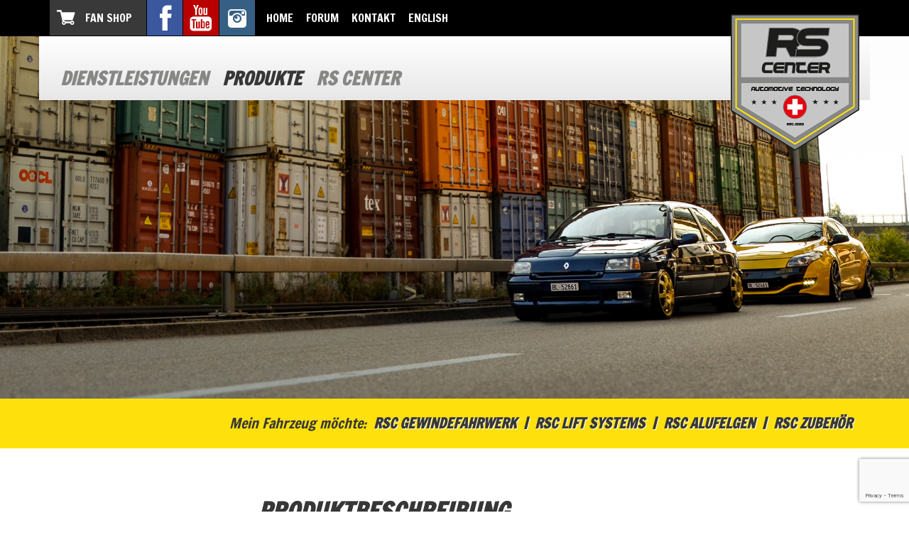

--- FILE ---
content_type: text/html; charset=UTF-8
request_url: https://www.rscenter.ch/de/produkte/rsc-alufelgen/produktbeschreibung/
body_size: 17896
content:
<!DOCTYPE html><html lang="de-CH"><head><meta charset="UTF-8"><meta name="viewport" content="width=device-width, initial-scale=1, maximum-scale=1, user-scalable=no"><meta name='robots' content='index, follow, max-image-preview:large, max-snippet:-1, max-video-preview:-1' /><link rel="alternate" href="https://www.rscenter.ch/de/produkte/rsc-alufelgen/produktbeschreibung/" hreflang="de" /><link rel="alternate" href="https://www.rscenter.ch/en/products/rsc-alloy-wheels/product-description/" hreflang="en" /><title>Produktbeschreibung - RS Center</title><link rel="canonical" href="https://www.rscenter.ch/de/produkte/rsc-alufelgen/produktbeschreibung/" /><meta property="og:locale" content="de_DE" /><meta property="og:locale:alternate" content="en_US" /><meta property="og:type" content="article" /><meta property="og:title" content="Produktbeschreibung - RS Center" /><meta property="og:url" content="https://www.rscenter.ch/de/produkte/rsc-alufelgen/produktbeschreibung/" /><meta property="og:site_name" content="RS Center" /><meta property="article:modified_time" content="2025-12-30T14:06:43+00:00" /><meta name="twitter:card" content="summary_large_image" /><meta name="twitter:label1" content="Geschätzte Lesezeit" /><meta name="twitter:data1" content="3 Minuten" /> <script type="application/ld+json" class="yoast-schema-graph">{"@context":"https://schema.org","@graph":[{"@type":"WebPage","@id":"https://www.rscenter.ch/de/produkte/rsc-alufelgen/produktbeschreibung/","url":"https://www.rscenter.ch/de/produkte/rsc-alufelgen/produktbeschreibung/","name":"Produktbeschreibung - RS Center","isPartOf":{"@id":"https://www.rscenter.ch/de/#website"},"datePublished":"2022-12-28T15:24:40+00:00","dateModified":"2025-12-30T14:06:43+00:00","breadcrumb":{"@id":"https://www.rscenter.ch/de/produkte/rsc-alufelgen/produktbeschreibung/#breadcrumb"},"inLanguage":"de-CH","potentialAction":[{"@type":"ReadAction","target":["https://www.rscenter.ch/de/produkte/rsc-alufelgen/produktbeschreibung/"]}]},{"@type":"BreadcrumbList","@id":"https://www.rscenter.ch/de/produkte/rsc-alufelgen/produktbeschreibung/#breadcrumb","itemListElement":[{"@type":"ListItem","position":1,"name":"Home","item":"https://www.rscenter.ch/de/"},{"@type":"ListItem","position":2,"name":"Produkte","item":"https://www.rscenter.ch/de/produkte/"},{"@type":"ListItem","position":3,"name":"RSC Alufelgen","item":"https://www.rscenter.ch/de/produkte/rsc-alufelgen/"},{"@type":"ListItem","position":4,"name":"Produktbeschreibung"}]},{"@type":"WebSite","@id":"https://www.rscenter.ch/de/#website","url":"https://www.rscenter.ch/de/","name":"RS Center","description":"RS Center Arno Samimi","potentialAction":[{"@type":"SearchAction","target":{"@type":"EntryPoint","urlTemplate":"https://www.rscenter.ch/de/?s={search_term_string}"},"query-input":{"@type":"PropertyValueSpecification","valueRequired":true,"valueName":"search_term_string"}}],"inLanguage":"de-CH"}]}</script> <link rel='dns-prefetch' href='//fonts.googleapis.com' /><link rel='dns-prefetch' href='//fonts.gstatic.com' /><link rel='dns-prefetch' href='//ajax.googleapis.com' /><link rel='dns-prefetch' href='//apis.google.com' /><link rel='dns-prefetch' href='//google-analytics.com' /><link rel='dns-prefetch' href='//www.google-analytics.com' /><link rel='dns-prefetch' href='//ssl.google-analytics.com' /><link rel='dns-prefetch' href='//youtube.com' /><link rel='dns-prefetch' href='//s.gravatar.com' /><link href='http://fonts.googleapis.com' rel='preconnect' /><link href='//fonts.gstatic.com' crossorigin='' rel='preconnect' /><link rel="alternate" title="oEmbed (JSON)" type="application/json+oembed" href="https://www.rscenter.ch/wp-json/oembed/1.0/embed?url=https%3A%2F%2Fwww.rscenter.ch%2Fde%2Fprodukte%2Frsc-alufelgen%2Fproduktbeschreibung%2F&#038;lang=de" /><link rel="alternate" title="oEmbed (XML)" type="text/xml+oembed" href="https://www.rscenter.ch/wp-json/oembed/1.0/embed?url=https%3A%2F%2Fwww.rscenter.ch%2Fde%2Fprodukte%2Frsc-alufelgen%2Fproduktbeschreibung%2F&#038;format=xml&#038;lang=de" /><style id='wp-img-auto-sizes-contain-inline-css' type='text/css'>img:is([sizes=auto i],[sizes^="auto," i]){contain-intrinsic-size:3000px 1500px}
/*# sourceURL=wp-img-auto-sizes-contain-inline-css */</style><link rel='stylesheet' id='wpmf-bakery-style-css' href='https://www.rscenter.ch/wp-content/cache/autoptimize/css/autoptimize_single_27409d317820879cff54f7b8936e74f6.css?ver=9d56f37b2af4d8a5efc1c5c64e57e0f3' type='text/css' media='all' /><link rel='stylesheet' id='wpmf-bakery-display-gallery-style-css' href='https://www.rscenter.ch/wp-content/cache/autoptimize/css/autoptimize_single_3289225e5e0f128bd69fcc5c6a3c948e.css?ver=9d56f37b2af4d8a5efc1c5c64e57e0f3' type='text/css' media='all' /><style id='wp-block-library-inline-css' type='text/css'>:root{--wp-block-synced-color:#7a00df;--wp-block-synced-color--rgb:122,0,223;--wp-bound-block-color:var(--wp-block-synced-color);--wp-editor-canvas-background:#ddd;--wp-admin-theme-color:#007cba;--wp-admin-theme-color--rgb:0,124,186;--wp-admin-theme-color-darker-10:#006ba1;--wp-admin-theme-color-darker-10--rgb:0,107,160.5;--wp-admin-theme-color-darker-20:#005a87;--wp-admin-theme-color-darker-20--rgb:0,90,135;--wp-admin-border-width-focus:2px}@media (min-resolution:192dpi){:root{--wp-admin-border-width-focus:1.5px}}.wp-element-button{cursor:pointer}:root .has-very-light-gray-background-color{background-color:#eee}:root .has-very-dark-gray-background-color{background-color:#313131}:root .has-very-light-gray-color{color:#eee}:root .has-very-dark-gray-color{color:#313131}:root .has-vivid-green-cyan-to-vivid-cyan-blue-gradient-background{background:linear-gradient(135deg,#00d084,#0693e3)}:root .has-purple-crush-gradient-background{background:linear-gradient(135deg,#34e2e4,#4721fb 50%,#ab1dfe)}:root .has-hazy-dawn-gradient-background{background:linear-gradient(135deg,#faaca8,#dad0ec)}:root .has-subdued-olive-gradient-background{background:linear-gradient(135deg,#fafae1,#67a671)}:root .has-atomic-cream-gradient-background{background:linear-gradient(135deg,#fdd79a,#004a59)}:root .has-nightshade-gradient-background{background:linear-gradient(135deg,#330968,#31cdcf)}:root .has-midnight-gradient-background{background:linear-gradient(135deg,#020381,#2874fc)}:root{--wp--preset--font-size--normal:16px;--wp--preset--font-size--huge:42px}.has-regular-font-size{font-size:1em}.has-larger-font-size{font-size:2.625em}.has-normal-font-size{font-size:var(--wp--preset--font-size--normal)}.has-huge-font-size{font-size:var(--wp--preset--font-size--huge)}.has-text-align-center{text-align:center}.has-text-align-left{text-align:left}.has-text-align-right{text-align:right}.has-fit-text{white-space:nowrap!important}#end-resizable-editor-section{display:none}.aligncenter{clear:both}.items-justified-left{justify-content:flex-start}.items-justified-center{justify-content:center}.items-justified-right{justify-content:flex-end}.items-justified-space-between{justify-content:space-between}.screen-reader-text{border:0;clip-path:inset(50%);height:1px;margin:-1px;overflow:hidden;padding:0;position:absolute;width:1px;word-wrap:normal!important}.screen-reader-text:focus{background-color:#ddd;clip-path:none;color:#444;display:block;font-size:1em;height:auto;left:5px;line-height:normal;padding:15px 23px 14px;text-decoration:none;top:5px;width:auto;z-index:100000}html :where(.has-border-color){border-style:solid}html :where([style*=border-top-color]){border-top-style:solid}html :where([style*=border-right-color]){border-right-style:solid}html :where([style*=border-bottom-color]){border-bottom-style:solid}html :where([style*=border-left-color]){border-left-style:solid}html :where([style*=border-width]){border-style:solid}html :where([style*=border-top-width]){border-top-style:solid}html :where([style*=border-right-width]){border-right-style:solid}html :where([style*=border-bottom-width]){border-bottom-style:solid}html :where([style*=border-left-width]){border-left-style:solid}html :where(img[class*=wp-image-]){height:auto;max-width:100%}:where(figure){margin:0 0 1em}html :where(.is-position-sticky){--wp-admin--admin-bar--position-offset:var(--wp-admin--admin-bar--height,0px)}@media screen and (max-width:600px){html :where(.is-position-sticky){--wp-admin--admin-bar--position-offset:0px}}
/*wp_block_styles_on_demand_placeholder:6979549baa283*/
/*# sourceURL=wp-block-library-inline-css */</style><style id='classic-theme-styles-inline-css' type='text/css'>/*! This file is auto-generated */
.wp-block-button__link{color:#fff;background-color:#32373c;border-radius:9999px;box-shadow:none;text-decoration:none;padding:calc(.667em + 2px) calc(1.333em + 2px);font-size:1.125em}.wp-block-file__button{background:#32373c;color:#fff;text-decoration:none}
/*# sourceURL=/wp-includes/css/classic-themes.min.css */</style><link rel='stylesheet' id='contact-form-7-css' href='https://www.rscenter.ch/wp-content/cache/autoptimize/css/autoptimize_single_64ac31699f5326cb3c76122498b76f66.css?ver=c191aa949142dbcde8978746e349107e' type='text/css' media='all' /><link rel='stylesheet' id='spam-protect-for-contact-form7-css' href='https://www.rscenter.ch/wp-content/plugins/wp-contact-form-7-spam-blocker/frontend/css/spam-protect-for-contact-form7.css?ver=895c3650106801a5d202ee68a0b071ac' type='text/css' media='all' /><link rel='stylesheet' id='google-font-francoisone-css' href='https://fonts.googleapis.com/css?family=Francois+One&#038;ver=2bd5704ab6097f5f4f1bbff57efa296d' type='text/css' media='all' /><link rel='stylesheet' id='rscenter-bootstrap-css' href='https://www.rscenter.ch/wp-content/themes/website/resources/css/bootstrap.min.css?ver=2bd5704ab6097f5f4f1bbff57efa296d' type='text/css' media='all' /><link rel='stylesheet' id='rscenter-screen-css' href='https://www.rscenter.ch/wp-content/cache/autoptimize/css/autoptimize_single_35b85e7095048b1ef3fa308c547301e2.css?ver=cdf5944b22d2a293d06cffbde04d452c' type='text/css' media='all' /><link rel='stylesheet' id='rscenter-responsive-css' href='https://www.rscenter.ch/wp-content/cache/autoptimize/css/autoptimize_single_0f77dcda83de8092ca8561f8c1964e2f.css?ver=2bd5704ab6097f5f4f1bbff57efa296d' type='text/css' media='all' /><link rel='stylesheet' id='rscenter-loaders-css' href='https://www.rscenter.ch/wp-content/themes/website/resources/css/loaders.min.css?ver=2bd5704ab6097f5f4f1bbff57efa296d' type='text/css' media='all' /><link rel='stylesheet' id='rscenter-slick-css-css' href='https://www.rscenter.ch/wp-content/cache/autoptimize/css/autoptimize_single_88b2daf9da57af3ab03fea77577a2fe5.css?ver=2bd5704ab6097f5f4f1bbff57efa296d' type='text/css' media='all' /><link rel='stylesheet' id='rscenter-slick-theme-css-css' href='https://www.rscenter.ch/wp-content/cache/autoptimize/css/autoptimize_single_b918965456271db55eb3bcb6d34d838d.css?ver=2bd5704ab6097f5f4f1bbff57efa296d' type='text/css' media='all' /><link rel='stylesheet' id='js_composer_front-css' href='https://www.rscenter.ch/wp-content/plugins/js_composer/assets/css/js_composer.min.css?ver=0603660222de006dac01d5fd3e60b323' type='text/css' media='all' /> <script type="text/javascript" src="https://www.rscenter.ch/wp-includes/js/jquery/jquery.min.js?ver=5ca9570ec3e92c0c596b166c2502bee3" id="jquery-core-js"></script> <script defer type="text/javascript" src="https://www.rscenter.ch/wp-includes/js/jquery/jquery-migrate.min.js?ver=29c1825c7038e515ca0fc0edb22af313" id="jquery-migrate-js"></script> <script defer type="text/javascript" src="https://www.rscenter.ch/wp-content/cache/autoptimize/js/autoptimize_single_49cea0a781874a962879c2caca9bc322.js?ver=895c3650106801a5d202ee68a0b071ac" id="spam-protect-for-contact-form7-js"></script> <script type="text/javascript" src="https://www.rscenter.ch/wp-content/plugins/wp-image-zoooom/assets/js/jquery.image_zoom.min.js?ver=c227b1031c7bef060fca39b0218c9239" id="image_zoooom-js" defer="defer" data-wp-strategy="defer" fetchpriority="low"></script> <script defer id="image_zoooom-init-js-extra" src="[data-uri]"></script> <script type="text/javascript" src="https://www.rscenter.ch/wp-content/cache/autoptimize/js/autoptimize_single_44fac9f70085d2a93bca98233e832e5c.js?ver=c227b1031c7bef060fca39b0218c9239" id="image_zoooom-init-js" defer="defer" data-wp-strategy="defer" fetchpriority="low"></script> <script defer src="data:text/javascript;base64,"></script><link rel="https://api.w.org/" href="https://www.rscenter.ch/wp-json/" /><link rel="alternate" title="JSON" type="application/json" href="https://www.rscenter.ch/wp-json/wp/v2/pages/10911" /><link rel="EditURI" type="application/rsd+xml" title="RSD" href="https://www.rscenter.ch/xmlrpc.php?rsd" /><link rel='shortlink' href='https://www.rscenter.ch/?p=10911' /><link rel="apple-touch-icon" sizes="180x180" href="/wp-content/uploads/fbrfg/apple-touch-icon.png"><link rel="icon" type="image/png" href="/wp-content/uploads/fbrfg/favicon-32x32.png" sizes="32x32"><link rel="icon" type="image/png" href="/wp-content/uploads/fbrfg/favicon-16x16.png" sizes="16x16"><link rel="manifest" href="/wp-content/uploads/fbrfg/manifest.json"><link rel="mask-icon" href="/wp-content/uploads/fbrfg/safari-pinned-tab.svg" color="#5bbad5"><link rel="shortcut icon" href="/wp-content/uploads/fbrfg/favicon.ico"><meta name="msapplication-config" content="/wp-content/uploads/fbrfg/browserconfig.xml"><meta name="theme-color" content="#ffffff"><style type="text/css">img.zoooom,.zoooom img{padding:0!important;}.vc_editor.compose-mode .zoooom::before { content: "\f179     Zoom applied to the image. Check on the frontend"; position: absolute; margin-top: 12px; text-align: right; background-color: white; line-height: 1.4em; left: 5%; padding: 0 10px 6px; font-family: dashicons; font-size: 0.9em; font-style: italic; z-index: 20; }</style><script defer src="data:text/javascript;base64,"></script><style type="text/css" data-type="vc_shortcodes-custom-css">.vc_custom_1458305554709{margin-bottom: 0px !important;}</style><noscript><style>.wpb_animate_when_almost_visible { opacity: 1; }</style></noscript></head><body class="wp-singular page-template-default page page-id-10911 page-child parent-pageid-10862 wp-theme-website metaslider-plugin wpb-js-composer js-comp-ver-8.7.2 vc_responsive"><header><div class="header-container"><div class="meta-container"><div class="container"> <a href="/"><img class="logo" src="https://www.rscenter.ch/wp-content/themes/website/resources/img/logo_rscenter_wappen.png" /></a><ul class="meta-navigation"><li class="fanshop"><a href="http://rscenter.spreadshirt.ch/" target="_blank">Fan Shop</a></li><li class="fb"><a href="https://www.facebook.com/rs.center.automotive/" target="_blank"></a></li><li class="yt"><a href="https://www.youtube.com/user/RenaultSportCenter" target="_blank"></a></li><li class="ig"><a href="https://www.instagram.com/rs_center_automotive/" target="_blank"></a></li></ul><div class="menu-metanavigation-deutsch-container"><ul id="menu-metanavigation-deutsch" class="menu-metanavigation"><li id="menu-item-49" class="menu-item menu-item-type-post_type menu-item-object-page menu-item-home menu-item-49"><a href="https://www.rscenter.ch/de/">Home</a></li><li id="menu-item-181" class="menu-item menu-item-type-custom menu-item-object-custom menu-item-181"><a target="_blank" href="http://www.sportrenault.net/forum/index.php">Forum</a></li><li id="menu-item-521" class="menu-item menu-item-type-post_type menu-item-object-page menu-item-521"><a href="https://www.rscenter.ch/de/kontakt/">Kontakt</a></li><li id="menu-item-5864-en" class="lang-item lang-item-10 lang-item-en lang-item-first menu-item menu-item-type-custom menu-item-object-custom menu-item-5864-en"><a href="https://www.rscenter.ch/en/products/rsc-alloy-wheels/product-description/" hreflang="en-US" lang="en-US">English</a></li></ul></div></div></div><div class="navigation-container"><div class="container"><div class="row"><div class="responsive-navigation clearfix" id="responsive-navigation"> <span class="glyphicon glyphicon-menu-hamburger"></span></div><div class="menu-hauptnavigation-container"><ul id="menu-hauptnavigation" class="menu"><li id="menu-item-48" class="menu-item menu-item-type-post_type menu-item-object-page menu-item-48"><a href="https://www.rscenter.ch/de/dienstleistungen/">Dienstleistungen</a></li><li id="menu-item-44" class="menu-item menu-item-type-post_type menu-item-object-page current-page-ancestor current-menu-ancestor current_page_ancestor menu-item-has-children menu-item-44"><a href="https://www.rscenter.ch/de/produkte/">Produkte</a><ul class="sub-menu"><li id="menu-item-47" class="menu-item menu-item-type-post_type menu-item-object-page menu-item-has-children menu-item-47"><a href="https://www.rscenter.ch/de/produkte/rsc-gewindefahrwerke/">RSC Gewindefahrwerke</a><ul class="sub-menu"><li id="menu-item-80" class="menu-item menu-item-type-post_type menu-item-object-page menu-item-80"><a href="https://www.rscenter.ch/de/produkte/rsc-gewindefahrwerke/mein-fahrwerk/">Mein RSC Fahrwerk</a></li><li id="menu-item-79" class="menu-item menu-item-type-post_type menu-item-object-page menu-item-79"><a href="https://www.rscenter.ch/de/produkte/rsc-gewindefahrwerke/produktbeschreibung/">Produktbeschreibung</a></li><li id="menu-item-3559" class="menu-item menu-item-type-post_type menu-item-object-page menu-item-has-children menu-item-3559"><a href="https://www.rscenter.ch/de/produkte/rsc-gewindefahrwerke/galerie/">RSC Suspensions Galerie</a><ul class="sub-menu"><li id="menu-item-762" class="menu-item menu-item-type-post_type menu-item-object-page menu-item-762"><a href="https://www.rscenter.ch/de/produkte/rsc-gewindefahrwerke/galerie/einzelteile/">Einzelteile</a></li><li id="menu-item-3868" class="menu-item menu-item-type-post_type menu-item-object-page menu-item-3868"><a href="https://www.rscenter.ch/de/produkte/rsc-gewindefahrwerke/galerie/gewindefahrwerke/">Gewindefahrwerke</a></li><li id="menu-item-3547" class="menu-item menu-item-type-post_type menu-item-object-page menu-item-3547"><a href="https://www.rscenter.ch/de/produkte/rsc-gewindefahrwerke/galerie/fahrzeuge/">Fahrzeuge</a></li><li id="menu-item-3874" class="menu-item menu-item-type-post_type menu-item-object-page menu-item-3874"><a href="https://www.rscenter.ch/de/produkte/rsc-gewindefahrwerke/galerie/rsc-tracktool/">RSC Tracktool</a></li><li id="menu-item-9982" class="menu-item menu-item-type-post_type menu-item-object-page menu-item-9982"><a href="https://www.rscenter.ch/de/produkte/rsc-gewindefahrwerke/galerie/rsc-senic-concept/">Renault Sénic Vision Concept</a></li><li id="menu-item-28227" class="menu-item menu-item-type-post_type menu-item-object-page menu-item-28227"><a href="https://www.rscenter.ch/de/produkte/rsc-gewindefahrwerke/galerie/rsc-a390-beta-concept/">Alpine A390 Beta Concept</a></li><li id="menu-item-28243" class="menu-item menu-item-type-post_type menu-item-object-page menu-item-28243"><a href="https://www.rscenter.ch/de/produkte/rsc-gewindefahrwerke/galerie/rsc-twingo-concept/">Renault Twingo Concept</a></li><li id="menu-item-28259" class="menu-item menu-item-type-post_type menu-item-object-page menu-item-28259"><a href="https://www.rscenter.ch/de/produkte/rsc-gewindefahrwerke/galerie/rsc-r17-restomod-x-ora-ita/">Renault R17 Restomod x Ora Ita</a></li><li id="menu-item-6167" class="menu-item menu-item-type-post_type menu-item-object-page menu-item-6167"><a href="https://www.rscenter.ch/de/produkte/rsc-gewindefahrwerke/galerie/videos/">Videos</a></li></ul></li><li id="menu-item-4498" class="menu-item menu-item-type-post_type menu-item-object-page menu-item-4498"><a href="https://www.rscenter.ch/de/produkte/rsc-gewindefahrwerke/kundenfeedbacks/">Kundenfeedbacks</a></li><li id="menu-item-78" class="menu-item menu-item-type-post_type menu-item-object-page menu-item-78"><a href="https://www.rscenter.ch/de/produkte/rsc-gewindefahrwerke/pflegehinweise/">Pflegehinweise</a></li></ul></li><li id="menu-item-46" class="menu-item menu-item-type-post_type menu-item-object-page menu-item-has-children menu-item-46"><a href="https://www.rscenter.ch/de/produkte/rsc-fahrwerkskomponenten/">RSC Fahrwerkskomponenten</a><ul class="sub-menu"><li id="menu-item-91" class="menu-item menu-item-type-post_type menu-item-object-page menu-item-91"><a href="https://www.rscenter.ch/de/produkte/rsc-fahrwerkskomponenten/verstellbare-stabilisatorkoppelstangen/">Verstellbare RSC Stabilisatorkoppelstangen</a></li><li id="menu-item-92" class="menu-item menu-item-type-post_type menu-item-object-page menu-item-92"><a href="https://www.rscenter.ch/de/produkte/rsc-fahrwerkskomponenten/verstellbare-gelenkdomlager/">Verstellbare RSC Gelenkdomlager</a></li><li id="menu-item-1052" class="menu-item menu-item-type-post_type menu-item-object-page menu-item-1052"><a href="https://www.rscenter.ch/de/produkte/rsc-fahrwerkskomponenten/fahrwerkszubehoer/">Fahrwerkszubehör</a></li><li id="menu-item-1051" class="menu-item menu-item-type-post_type menu-item-object-page menu-item-1051"><a href="https://www.rscenter.ch/de/produkte/rsc-fahrwerkskomponenten/ersatzteile/">Ersatzteile</a></li></ul></li><li id="menu-item-14772" class="menu-item menu-item-type-post_type menu-item-object-page menu-item-has-children menu-item-14772"><a href="https://www.rscenter.ch/de/produkte/rsc-lift-systems/">RSC Lift Systems</a><ul class="sub-menu"><li id="menu-item-14759" class="menu-item menu-item-type-post_type menu-item-object-page menu-item-has-children menu-item-14759"><a href="https://www.rscenter.ch/de/produkte/rsc-lift-systems/varianten/">Varianten</a><ul class="sub-menu"><li id="menu-item-14877" class="menu-item menu-item-type-post_type menu-item-object-page menu-item-14877"><a href="https://www.rscenter.ch/de/produkte/rsc-lift-systems/varianten/hls4/">RSC HLS4</a></li></ul></li><li id="menu-item-14798" class="menu-item menu-item-type-post_type menu-item-object-page menu-item-14798"><a href="https://www.rscenter.ch/de/produkte/rsc-lift-systems/produktbeschreibung/">Produktbeschreibung</a></li><li id="menu-item-14901" class="menu-item menu-item-type-post_type menu-item-object-page menu-item-has-children menu-item-14901"><a href="https://www.rscenter.ch/de/produkte/rsc-lift-systems/galerie/">RSC Lift Systems Galerie</a><ul class="sub-menu"><li id="menu-item-14914" class="menu-item menu-item-type-post_type menu-item-object-page menu-item-14914"><a href="https://www.rscenter.ch/de/produkte/rsc-lift-systems/galerie/hls2-4/">HLS 2 &#038; 4 Kanal</a></li><li id="menu-item-14939" class="menu-item menu-item-type-post_type menu-item-object-page menu-item-14939"><a href="https://www.rscenter.ch/de/produkte/rsc-lift-systems/galerie/fahrzeuge-videos-hls/">Fahrzeuge &#038; Videos mit RSC HLS</a></li></ul></li><li id="menu-item-14844" class="menu-item menu-item-type-post_type menu-item-object-page menu-item-14844"><a href="https://www.rscenter.ch/de/produkte/rsc-lift-systems/pflegehinweise/">Pflegehinweise</a></li><li id="menu-item-14853" class="menu-item menu-item-type-post_type menu-item-object-page menu-item-14853"><a href="https://www.rscenter.ch/de/produkte/rsc-lift-systems/ersatzteile/">Ersatzteile</a></li></ul></li><li id="menu-item-10874" class="menu-item menu-item-type-post_type menu-item-object-page current-page-ancestor current-menu-ancestor current-menu-parent current-page-parent current_page_parent current_page_ancestor menu-item-has-children menu-item-10874"><a href="https://www.rscenter.ch/de/produkte/rsc-alufelgen/">RSC Alufelgen</a><ul class="sub-menu"><li id="menu-item-12698" class="menu-item menu-item-type-post_type menu-item-object-page menu-item-has-children menu-item-12698"><a href="https://www.rscenter.ch/de/produkte/rsc-alufelgen/produktlinien/">Produktlinien</a><ul class="sub-menu"><li id="menu-item-12696" class="menu-item menu-item-type-post_type menu-item-object-page menu-item-has-children menu-item-12696"><a href="https://www.rscenter.ch/de/produkte/rsc-alufelgen/produktlinien/forged/">RSC Forged Serie</a><ul class="sub-menu"><li id="menu-item-11239" class="menu-item menu-item-type-post_type menu-item-object-page menu-item-11239"><a href="https://www.rscenter.ch/de/produkte/rsc-alufelgen/produktlinien/forged/7-1p/">RSC Forged 7 Einteilig / Monoblock</a></li><li id="menu-item-11264" class="menu-item menu-item-type-post_type menu-item-object-page menu-item-11264"><a href="https://www.rscenter.ch/de/produkte/rsc-alufelgen/produktlinien/forged/7-2p/">RSC Forged 7 Zweiteilig</a></li><li id="menu-item-11894" class="menu-item menu-item-type-post_type menu-item-object-page menu-item-11894"><a href="https://www.rscenter.ch/de/produkte/rsc-alufelgen/produktlinien/forged/7-cl/">RSC Forged 7 Zentralverschluss</a></li><li id="menu-item-12705" class="menu-item menu-item-type-post_type menu-item-object-page menu-item-12705"><a href="https://www.rscenter.ch/de/produkte/rsc-alufelgen/produktlinien/forged/10-1p/">RSC Forged 10 Einteilig / Monoblock</a></li><li id="menu-item-12732" class="menu-item menu-item-type-post_type menu-item-object-page menu-item-12732"><a href="https://www.rscenter.ch/de/produkte/rsc-alufelgen/produktlinien/forged/10-2p/">RSC Forged 10 Zweiteilig</a></li><li id="menu-item-12731" class="menu-item menu-item-type-post_type menu-item-object-page menu-item-12731"><a href="https://www.rscenter.ch/de/produkte/rsc-alufelgen/produktlinien/forged/10-cl/">RSC Forged 10 Zentralverschluss</a></li><li id="menu-item-19219" class="menu-item menu-item-type-post_type menu-item-object-page menu-item-19219"><a href="https://www.rscenter.ch/de/produkte/rsc-alufelgen/produktlinien/forged/12-1p/">RSC Forged 12 Einteilig / Monoblock</a></li><li id="menu-item-19231" class="menu-item menu-item-type-post_type menu-item-object-page menu-item-19231"><a href="https://www.rscenter.ch/de/produkte/rsc-alufelgen/produktlinien/forged/12-2p/">RSC Forged 12 Zweiteilig</a></li><li id="menu-item-19241" class="menu-item menu-item-type-post_type menu-item-object-page menu-item-19241"><a href="https://www.rscenter.ch/de/produkte/rsc-alufelgen/produktlinien/forged/12-cl/">RSC Forged 12 Zentralverschluss</a></li></ul></li><li id="menu-item-12990" class="menu-item menu-item-type-post_type menu-item-object-page menu-item-has-children menu-item-12990"><a href="https://www.rscenter.ch/de/produkte/rsc-alufelgen/produktlinien/racing/">RSC Racing Serie</a><ul class="sub-menu"><li id="menu-item-29084" class="menu-item menu-item-type-post_type menu-item-object-page menu-item-29084"><a href="https://www.rscenter.ch/de/produkte/rsc-alufelgen/produktlinien/racing/5-1p/">RSC Racing 5 Einteilig / Monoblock</a></li><li id="menu-item-29093" class="menu-item menu-item-type-post_type menu-item-object-page menu-item-29093"><a href="https://www.rscenter.ch/de/produkte/rsc-alufelgen/produktlinien/racing/5-cl/">RSC Racing 5 Zentralverschluss</a></li><li id="menu-item-13040" class="menu-item menu-item-type-post_type menu-item-object-page menu-item-13040"><a href="https://www.rscenter.ch/de/produkte/rsc-alufelgen/produktlinien/racing/6-1p/">RSC Racing 6 Einteilig / Monoblock</a></li><li id="menu-item-13046" class="menu-item menu-item-type-post_type menu-item-object-page menu-item-13046"><a href="https://www.rscenter.ch/de/produkte/rsc-alufelgen/produktlinien/racing/6-cl/">RSC Racing 6 Zentralverschluss</a></li><li id="menu-item-13042" class="menu-item menu-item-type-post_type menu-item-object-page menu-item-13042"><a href="https://www.rscenter.ch/de/produkte/rsc-alufelgen/produktlinien/racing/7-1p/">RSC Racing 7 Einteilig / Monoblock</a></li><li id="menu-item-13049" class="menu-item menu-item-type-post_type menu-item-object-page menu-item-13049"><a href="https://www.rscenter.ch/de/produkte/rsc-alufelgen/produktlinien/racing/7-cl/">RSC Racing 7 Zentralverschluss</a></li><li id="menu-item-19256" class="menu-item menu-item-type-post_type menu-item-object-page menu-item-19256"><a href="https://www.rscenter.ch/de/produkte/rsc-alufelgen/produktlinien/racing/10-1p/">RSC Racing 10 Einteilig / Monoblock</a></li><li id="menu-item-19267" class="menu-item menu-item-type-post_type menu-item-object-page menu-item-19267"><a href="https://www.rscenter.ch/de/produkte/rsc-alufelgen/produktlinien/racing/10-2p/">RSC Racing 10 Zweiteilig</a></li><li id="menu-item-19278" class="menu-item menu-item-type-post_type menu-item-object-page menu-item-19278"><a href="https://www.rscenter.ch/de/produkte/rsc-alufelgen/produktlinien/racing/10-cl/">RSC Racing 10 Zentralverschluss</a></li></ul></li><li id="menu-item-14456" class="menu-item menu-item-type-post_type menu-item-object-page menu-item-has-children menu-item-14456"><a href="https://www.rscenter.ch/de/produkte/rsc-alufelgen/produktlinien/classic/">RSC Classic Serie</a><ul class="sub-menu"><li id="menu-item-14481" class="menu-item menu-item-type-post_type menu-item-object-page menu-item-14481"><a href="https://www.rscenter.ch/de/produkte/rsc-alufelgen/produktlinien/classic/cs-1p/">RSC Classic Cross Spoke Einteilig / Monoblock</a></li><li id="menu-item-14730" class="menu-item menu-item-type-post_type menu-item-object-page menu-item-14730"><a href="https://www.rscenter.ch/de/produkte/rsc-alufelgen/produktlinien/classic/cs-2p/">RSC Classic Cross Spoke Zweiteilig</a></li><li id="menu-item-14753" class="menu-item menu-item-type-post_type menu-item-object-page menu-item-14753"><a href="https://www.rscenter.ch/de/produkte/rsc-alufelgen/produktlinien/classic/cs-cl/">RSC Classic Cross Spoke Zentralverschluss</a></li><li id="menu-item-14513" class="menu-item menu-item-type-post_type menu-item-object-page menu-item-14513"><a href="https://www.rscenter.ch/de/produkte/rsc-alufelgen/produktlinien/classic/alfa-3p/">RSC Classic Alfa Dreiteilig</a></li><li id="menu-item-29025" class="menu-item menu-item-type-post_type menu-item-object-page menu-item-29025"><a href="https://www.rscenter.ch/de/produkte/rsc-alufelgen/produktlinien/classic/campagnolo-3p/">RSC Classic Campagnolo Dreiteilig</a></li><li id="menu-item-21504" class="menu-item menu-item-type-post_type menu-item-object-page menu-item-21504"><a href="https://www.rscenter.ch/de/produkte/rsc-alufelgen/produktlinien/classic/dtm-3p/">RSC Classic DTM dreiteilig</a></li><li id="menu-item-29042" class="menu-item menu-item-type-post_type menu-item-object-page menu-item-29042"><a href="https://www.rscenter.ch/de/produkte/rsc-alufelgen/produktlinien/classic/imsa-3p/">RSC Classic IMSA Dreiteilig</a></li><li id="menu-item-29055" class="menu-item menu-item-type-post_type menu-item-object-page menu-item-29055"><a href="https://www.rscenter.ch/de/produkte/rsc-alufelgen/produktlinien/classic/turbo-3p/">RSC Classic Turbo Dreiteilig</a></li></ul></li></ul></li><li id="menu-item-10923" class="menu-item menu-item-type-post_type menu-item-object-page current-menu-item page_item page-item-10911 current_page_item menu-item-10923"><a href="https://www.rscenter.ch/de/produkte/rsc-alufelgen/produktbeschreibung/" aria-current="page">Produktbeschreibung</a></li><li id="menu-item-10961" class="menu-item menu-item-type-post_type menu-item-object-page menu-item-has-children menu-item-10961"><a href="https://www.rscenter.ch/de/produkte/rsc-alufelgen/galerie/">RSC Custom Wheels Galerie</a><ul class="sub-menu"><li id="menu-item-11494" class="menu-item menu-item-type-post_type menu-item-object-page menu-item-11494"><a href="https://www.rscenter.ch/de/produkte/rsc-alufelgen/galerie/oberflaechen/">Farb- und Oberflächenauswahl</a></li><li id="menu-item-11355" class="menu-item menu-item-type-post_type menu-item-object-page menu-item-11355"><a href="https://www.rscenter.ch/de/produkte/rsc-alufelgen/galerie/einzelteile/">Einzelteile</a></li><li id="menu-item-19831" class="menu-item menu-item-type-post_type menu-item-object-page menu-item-has-children menu-item-19831"><a href="https://www.rscenter.ch/de/produkte/rsc-alufelgen/galerie/alufelgen/">Alufelgen</a><ul class="sub-menu"><li id="menu-item-11365" class="menu-item menu-item-type-post_type menu-item-object-page menu-item-11365"><a href="https://www.rscenter.ch/de/produkte/rsc-alufelgen/galerie/alufelgen/forged7-1p/">RSC Forged 7 einteilig</a></li><li id="menu-item-16384" class="menu-item menu-item-type-post_type menu-item-object-page menu-item-16384"><a href="https://www.rscenter.ch/de/produkte/rsc-alufelgen/galerie/alufelgen/forged7-2p/">RSC Forged 7 zweiteilig</a></li><li id="menu-item-16482" class="menu-item menu-item-type-post_type menu-item-object-page menu-item-16482"><a href="https://www.rscenter.ch/de/produkte/rsc-alufelgen/galerie/alufelgen/forged10-1p/">RSC Forged 10  einteilig</a></li><li id="menu-item-29250" class="menu-item menu-item-type-post_type menu-item-object-page menu-item-29250"><a href="https://www.rscenter.ch/de/produkte/rsc-alufelgen/galerie/alufelgen/racing10-1p/">RSC Racing 10 einteilig</a></li><li id="menu-item-16438" class="menu-item menu-item-type-post_type menu-item-object-page menu-item-16438"><a href="https://www.rscenter.ch/de/produkte/rsc-alufelgen/galerie/alufelgen/classicalfa-3p/">RSC Classic Alfa dreiteilig</a></li><li id="menu-item-29239" class="menu-item menu-item-type-post_type menu-item-object-page menu-item-29239"><a href="https://www.rscenter.ch/de/produkte/rsc-alufelgen/galerie/alufelgen/classiccampagnolo-3p/">RSC Classic Campagnolo dreiteilig</a></li></ul></li><li id="menu-item-19758" class="menu-item menu-item-type-post_type menu-item-object-page menu-item-has-children menu-item-19758"><a href="https://www.rscenter.ch/de/produkte/rsc-alufelgen/galerie/fahrzeuge/">Fahrzeuge</a><ul class="sub-menu"><li id="menu-item-11377" class="menu-item menu-item-type-post_type menu-item-object-page menu-item-11377"><a href="https://www.rscenter.ch/de/produkte/rsc-alufelgen/galerie/fahrzeuge/forged7-1p/">RSC Forged 7 einteilig</a></li><li id="menu-item-19850" class="menu-item menu-item-type-post_type menu-item-object-page menu-item-19850"><a href="https://www.rscenter.ch/de/produkte/rsc-alufelgen/galerie/fahrzeuge/forged7-2p/">RSC Forged 7 zweiteilig</a></li><li id="menu-item-19862" class="menu-item menu-item-type-post_type menu-item-object-page menu-item-19862"><a href="https://www.rscenter.ch/de/produkte/rsc-alufelgen/galerie/fahrzeuge/forged10-1p/">RSC Forged 10 einteilig</a></li><li id="menu-item-29269" class="menu-item menu-item-type-post_type menu-item-object-page menu-item-29269"><a href="https://www.rscenter.ch/de/produkte/rsc-alufelgen/galerie/fahrzeuge/racing10-1p/">RSC Racing 10 einteilig</a></li><li id="menu-item-19885" class="menu-item menu-item-type-post_type menu-item-object-page menu-item-19885"><a href="https://www.rscenter.ch/de/produkte/rsc-alufelgen/galerie/fahrzeuge/classicalfa-3p/">RSC Classic Alfa dreiteilig</a></li><li id="menu-item-29265" class="menu-item menu-item-type-post_type menu-item-object-page menu-item-29265"><a href="https://www.rscenter.ch/de/produkte/rsc-alufelgen/galerie/fahrzeuge/classiccampagnolo-3p/">RSC Classic Campagnolo dreiteilig</a></li></ul></li></ul></li><li id="menu-item-10944" class="menu-item menu-item-type-post_type menu-item-object-page menu-item-10944"><a href="https://www.rscenter.ch/de/produkte/rsc-alufelgen/pflegehinweise/">Pflegehinweise</a></li><li id="menu-item-11322" class="menu-item menu-item-type-post_type menu-item-object-page menu-item-11322"><a href="https://www.rscenter.ch/de/produkte/rsc-alufelgen/ersatzteile/">Ersatzteile</a></li></ul></li><li id="menu-item-45" class="menu-item menu-item-type-post_type menu-item-object-page menu-item-has-children menu-item-45"><a href="https://www.rscenter.ch/de/produkte/rsc-zubehoer/">RSC Zubehör</a><ul class="sub-menu"><li id="menu-item-8118" class="menu-item menu-item-type-post_type menu-item-object-page menu-item-has-children menu-item-8118"><a href="https://www.rscenter.ch/de/produkte/rsc-zubehoer/rsc-abgasanlagen/">RSC Abgasanlagen</a><ul class="sub-menu"><li id="menu-item-8270" class="menu-item menu-item-type-post_type menu-item-object-page menu-item-8270"><a href="https://www.rscenter.ch/de/produkte/rsc-zubehoer/rsc-abgasanlagen/rsc-abgaskollektoren/">RSC Abgaskollektoren</a></li><li id="menu-item-547" class="menu-item menu-item-type-post_type menu-item-object-page menu-item-547"><a href="https://www.rscenter.ch/de/produkte/rsc-zubehoer/rsc-abgasanlagen/rsc-metallkats/">RSC Metallkats</a></li><li id="menu-item-94" class="menu-item menu-item-type-post_type menu-item-object-page menu-item-94"><a href="https://www.rscenter.ch/de/produkte/rsc-zubehoer/rsc-abgasanlagen/rsc-minikats/">RSC Minikats</a></li><li id="menu-item-8279" class="menu-item menu-item-type-post_type menu-item-object-page menu-item-8279"><a href="https://www.rscenter.ch/de/produkte/rsc-zubehoer/rsc-abgasanlagen/rsc-hosen-flexrohre/">RSC Hosen- &#038; Flexrohre</a></li><li id="menu-item-8139" class="menu-item menu-item-type-post_type menu-item-object-page menu-item-8139"><a href="https://www.rscenter.ch/de/produkte/rsc-zubehoer/rsc-abgasanlagen/rsc-msd-esd-ersatzrohre/">RSC MSD &#038; ESD Ersatzrohre</a></li><li id="menu-item-8199" class="menu-item menu-item-type-post_type menu-item-object-page menu-item-8199"><a href="https://www.rscenter.ch/de/produkte/rsc-zubehoer/rsc-abgasanlagen/rsc-endschalldaempfer/">RSC Endschalldämpfer</a></li><li id="menu-item-8231" class="menu-item menu-item-type-post_type menu-item-object-page menu-item-8231"><a href="https://www.rscenter.ch/de/produkte/rsc-zubehoer/rsc-abgasanlagen/rsc-turbobacks/">RSC Turbobacks</a></li><li id="menu-item-8160" class="menu-item menu-item-type-post_type menu-item-object-page menu-item-8160"><a href="https://www.rscenter.ch/de/produkte/rsc-zubehoer/rsc-abgasanlagen/rsc-catbacks/">RSC Catbacks</a></li></ul></li><li id="menu-item-93" class="menu-item menu-item-type-post_type menu-item-object-page menu-item-93"><a href="https://www.rscenter.ch/de/produkte/rsc-zubehoer/rsc-led-tfl/">RSC LED Tagfahrlicht Module</a></li><li id="menu-item-6516" class="menu-item menu-item-type-post_type menu-item-object-page menu-item-6516"><a href="https://www.rscenter.ch/de/produkte/rsc-zubehoer/ersatzteile/">Renault Sport Ersatzteile</a></li><li id="menu-item-6470" class="menu-item menu-item-type-post_type menu-item-object-page menu-item-6470"><a href="https://www.rscenter.ch/de/produkte/rsc-zubehoer/einspritzventile/">Renault Sport Einspritzventile</a></li><li id="menu-item-558" class="menu-item menu-item-type-post_type menu-item-object-page menu-item-558"><a href="https://www.rscenter.ch/de/produkte/rsc-zubehoer/advan-wheels/">Advan Wheels</a></li><li id="menu-item-569" class="menu-item menu-item-type-post_type menu-item-object-page menu-item-569"><a href="https://www.rscenter.ch/de/produkte/rsc-zubehoer/evolity-brakes/">Evolity Brakes</a></li><li id="menu-item-95" class="menu-item menu-item-type-post_type menu-item-object-page menu-item-95"><a href="https://www.rscenter.ch/de/produkte/rsc-zubehoer/rsc-shortshifter/">RSC Shortshifter</a></li><li id="menu-item-674" class="menu-item menu-item-type-post_type menu-item-object-page menu-item-674"><a href="https://www.rscenter.ch/de/produkte/rsc-zubehoer/quaife-sperrdifferentiale/">Quaife Sperrdifferentiale</a></li><li id="menu-item-6028" class="menu-item menu-item-type-post_type menu-item-object-page menu-item-6028"><a href="https://www.rscenter.ch/de/produkte/rsc-zubehoer/rsc-liteblox-montageplatte/">RSC Liteblox Montageplatte</a></li><li id="menu-item-509" class="menu-item menu-item-type-post_type menu-item-object-page menu-item-509"><a href="https://www.rscenter.ch/de/produkte/rsc-zubehoer/car-hi-fi/">Car Hi-Fi</a></li><li id="menu-item-668" class="menu-item menu-item-type-post_type menu-item-object-page menu-item-668"><a href="https://www.rscenter.ch/de/produkte/rsc-zubehoer/liteblox-batterien/">Liteblox Batterien</a></li><li id="menu-item-4205" class="menu-item menu-item-type-post_type menu-item-object-page menu-item-4205"><a href="https://www.rscenter.ch/de/produkte/rsc-zubehoer/diagnose/">Diagnosetools</a></li></ul></li><li id="menu-item-572" class="menu-item menu-item-type-post_type menu-item-object-page menu-item-has-children menu-item-572"><a href="https://www.rscenter.ch/de/produkte/rsc-lifestyle/">RSC Lifestyle</a><ul class="sub-menu"><li id="menu-item-7878" class="menu-item menu-item-type-post_type menu-item-object-page menu-item-7878"><a href="https://www.rscenter.ch/de/produkte/rsc-lifestyle/rsc-elf-racing-fuel-lowboard/">RSC elf Racing Fuel Lowboard</a></li><li id="menu-item-7891" class="menu-item menu-item-type-post_type menu-item-object-page menu-item-7891"><a href="https://www.rscenter.ch/de/produkte/rsc-lifestyle/rsc-elf-racing-fuel-esstisch/">RSC elf Racing Fuel Esstisch</a></li><li id="menu-item-575" class="menu-item menu-item-type-post_type menu-item-object-page menu-item-575"><a href="https://www.rscenter.ch/de/produkte/rsc-lifestyle/rsc-elf-racing-fuel-clubtisch/">RSC elf Racing Fuel Clubtisch</a></li><li id="menu-item-1234" class="menu-item menu-item-type-post_type menu-item-object-page menu-item-1234"><a href="https://www.rscenter.ch/de/produkte/rsc-lifestyle/rsc-merchandising/">RSC Merchandising</a></li><li id="menu-item-7734" class="menu-item menu-item-type-post_type menu-item-object-page menu-item-has-children menu-item-7734"><a href="https://www.rscenter.ch/de/produkte/rsc-lifestyle/rsc-suspensions-werbematerial/">RSC Suspensions Werbematerial</a><ul class="sub-menu"><li id="menu-item-1078" class="menu-item menu-item-type-post_type menu-item-object-page menu-item-1078"><a href="https://www.rscenter.ch/de/produkte/rsc-lifestyle/rsc-suspensions-werbematerial/flyer/">RSC Suspensions Flyer</a></li><li id="menu-item-7742" class="menu-item menu-item-type-post_type menu-item-object-page menu-item-7742"><a href="https://www.rscenter.ch/de/produkte/rsc-lifestyle/postkarte/">RSC Suspensions Postkarte</a></li><li id="menu-item-7749" class="menu-item menu-item-type-post_type menu-item-object-page menu-item-7749"><a href="https://www.rscenter.ch/de/produkte/rsc-lifestyle/rsc-suspensions-werbematerial/poster/">RSC Suspensions Poster</a></li><li id="menu-item-7752" class="menu-item menu-item-type-post_type menu-item-object-page menu-item-7752"><a href="https://www.rscenter.ch/de/produkte/rsc-lifestyle/rsc-suspensions-werbematerial/banner/">RSC Suspensions Banner</a></li><li id="menu-item-7745" class="menu-item menu-item-type-post_type menu-item-object-page menu-item-7745"><a href="https://www.rscenter.ch/de/produkte/rsc-lifestyle/rsc-suspensions-werbematerial/rsc-suspensions-sticker/">RSC Suspensions Sticker</a></li></ul></li><li id="menu-item-11298" class="menu-item menu-item-type-post_type menu-item-object-page menu-item-11298"><a href="https://www.rscenter.ch/de/produkte/rsc-lifestyle/rsc-custom-wheels-werbematerial/">RSC Custom Wheels Werbematerial</a></li></ul></li><li id="menu-item-1165" class="menu-item menu-item-type-post_type menu-item-object-page menu-item-1165"><a href="https://www.rscenter.ch/de/produkte/rsc-aktionen/">RSC Aktionen</a></li><li id="menu-item-1179" class="menu-item menu-item-type-post_type menu-item-object-page menu-item-has-children menu-item-1179"><a href="https://www.rscenter.ch/de/produkte/gebrauchtteile/">Gebrauchtteile</a><ul class="sub-menu"><li id="menu-item-6989" class="menu-item menu-item-type-post_type menu-item-object-page menu-item-6989"><a href="https://www.rscenter.ch/de/produkte/gebrauchtteile/rsc-gewindefahrwerke/">RSC Gewindefahrwerke</a></li><li id="menu-item-21247" class="menu-item menu-item-type-post_type menu-item-object-page menu-item-21247"><a href="https://www.rscenter.ch/de/produkte/gebrauchtteile/rsc-alufelgen/">RSC Alufelgen</a></li><li id="menu-item-4059" class="menu-item menu-item-type-post_type menu-item-object-page menu-item-4059"><a href="https://www.rscenter.ch/de/produkte/gebrauchtteile/universal/">Universelle Teile</a></li><li id="menu-item-4003" class="menu-item menu-item-type-post_type menu-item-object-page menu-item-4003"><a href="https://www.rscenter.ch/de/produkte/gebrauchtteile/renault-allgemein/">Renault allgemein</a></li><li id="menu-item-4030" class="menu-item menu-item-type-post_type menu-item-object-page menu-item-4030"><a href="https://www.rscenter.ch/de/produkte/gebrauchtteile/crs1/">Renault Clio 1</a></li><li id="menu-item-4120" class="menu-item menu-item-type-post_type menu-item-object-page menu-item-4120"><a href="https://www.rscenter.ch/de/produkte/gebrauchtteile/crs2/">Renault Clio 2 &#038; RS V6</a></li><li id="menu-item-4155" class="menu-item menu-item-type-post_type menu-item-object-page menu-item-4155"><a href="https://www.rscenter.ch/de/produkte/gebrauchtteile/mrs2/">Renault Mégane 2 &#038; RS</a></li><li id="menu-item-4080" class="menu-item menu-item-type-post_type menu-item-object-page menu-item-4080"><a href="https://www.rscenter.ch/de/produkte/gebrauchtteile/mrs3/">Renault Mégane 3 &#038; R.S.</a></li><li id="menu-item-4038" class="menu-item menu-item-type-post_type menu-item-object-page menu-item-4038"><a href="https://www.rscenter.ch/de/produkte/gebrauchtteile/spider/">Renault Sport Spider</a></li></ul></li></ul></li><li id="menu-item-40" class="menu-item menu-item-type-post_type menu-item-object-page menu-item-has-children menu-item-40"><a href="https://www.rscenter.ch/de/rs-center/">RS Center</a><ul class="sub-menu"><li id="menu-item-43" class="menu-item menu-item-type-post_type menu-item-object-page menu-item-has-children menu-item-43"><a href="https://www.rscenter.ch/de/rs-center/geschichte/">Geschichte</a><ul class="sub-menu"><li id="menu-item-4328" class="menu-item menu-item-type-post_type menu-item-object-page menu-item-4328"><a href="https://www.rscenter.ch/de/rs-center/geschichte/sqwm-2008/">Service Qualifizierungs- Weltmeisterschaft 2008</a></li><li id="menu-item-4394" class="menu-item menu-item-type-post_type menu-item-object-page menu-item-4394"><a href="https://www.rscenter.ch/de/rs-center/geschichte/sqwm-2009-2010/">Service Qualifizierungs- Weltmeisterschaft 2009 / 2010</a></li><li id="menu-item-4434" class="menu-item menu-item-type-post_type menu-item-object-page menu-item-4434"><a href="https://www.rscenter.ch/de/rs-center/geschichte/ssc-2011/">Skoda Service Challenge 2011</a></li><li id="menu-item-4482" class="menu-item menu-item-type-post_type menu-item-object-page menu-item-4482"><a href="https://www.rscenter.ch/de/rs-center/geschichte/ssc-2012/">Skoda Service Challenge 2012</a></li></ul></li><li id="menu-item-3903" class="menu-item menu-item-type-post_type menu-item-object-page menu-item-3903"><a href="https://www.rscenter.ch/de/rs-center/team/">Team</a></li><li id="menu-item-3911" class="menu-item menu-item-type-post_type menu-item-object-page menu-item-3911"><a href="https://www.rscenter.ch/de/rs-center/standort/">Standorte</a></li><li id="menu-item-42" class="menu-item menu-item-type-post_type menu-item-object-page menu-item-has-children menu-item-42"><a href="https://www.rscenter.ch/de/rs-center/rs-center-work/">RS Center@Work</a><ul class="sub-menu"><li id="menu-item-6977" class="menu-item menu-item-type-post_type menu-item-object-page menu-item-6977"><a href="https://www.rscenter.ch/de/rs-center/rs-center-work/a110/">Alpine A110 Prèmiere Edition N°0910</a></li><li id="menu-item-2736" class="menu-item menu-item-type-post_type menu-item-object-page menu-item-2736"><a href="https://www.rscenter.ch/de/rs-center/rs-center-work/hgt/">Fiat Punto HGT</a></li><li id="menu-item-2988" class="menu-item menu-item-type-post_type menu-item-object-page menu-item-2988"><a href="https://www.rscenter.ch/de/rs-center/rs-center-work/fiesta-st/">Ford Fiesta ST</a></li><li id="menu-item-3169" class="menu-item menu-item-type-post_type menu-item-object-page menu-item-has-children menu-item-3169"><a href="https://www.rscenter.ch/de/rs-center/rs-center-work/type-r-fn2/">Honda Civic Type-R FN2</a><ul class="sub-menu"><li id="menu-item-3183" class="menu-item menu-item-type-post_type menu-item-object-page menu-item-3183"><a href="https://www.rscenter.ch/de/rs-center/rs-center-work/type-r-fn2/bilder/">Fahrzeugbilder</a></li><li id="menu-item-5213" class="menu-item menu-item-type-post_type menu-item-object-page menu-item-5213"><a href="https://www.rscenter.ch/de/rs-center/rs-center-work/type-r-fn2/interieur/">Umbau Alcantara Innenraum</a></li><li id="menu-item-5207" class="menu-item menu-item-type-post_type menu-item-object-page menu-item-5207"><a href="https://www.rscenter.ch/de/rs-center/rs-center-work/type-r-fn2/audio-art/">Einbau Audio Art Car Hi-Fi</a></li></ul></li><li id="menu-item-4796" class="menu-item menu-item-type-post_type menu-item-object-page menu-item-4796"><a href="https://www.rscenter.ch/de/rs-center/rs-center-work/type-r-fk2/">Honda Civic Type-R FK2</a></li><li id="menu-item-3212" class="menu-item menu-item-type-post_type menu-item-object-page menu-item-3212"><a href="https://www.rscenter.ch/de/rs-center/rs-center-work/cr-z/">Honda CR-Z</a></li><li id="menu-item-3007" class="menu-item menu-item-type-post_type menu-item-object-page menu-item-3007"><a href="https://www.rscenter.ch/de/rs-center/rs-center-work/delta-hf/">Lancia Delta HF Integrale Evo 2</a></li><li id="menu-item-3129" class="menu-item menu-item-type-post_type menu-item-object-page menu-item-3129"><a href="https://www.rscenter.ch/de/rs-center/rs-center-work/is-f/">Lexus IS-F</a></li><li id="menu-item-3022" class="menu-item menu-item-type-post_type menu-item-object-page menu-item-3022"><a href="https://www.rscenter.ch/de/rs-center/rs-center-work/350z/">Nissan 350Z</a></li><li id="menu-item-3162" class="menu-item menu-item-type-post_type menu-item-object-page menu-item-3162"><a href="https://www.rscenter.ch/de/rs-center/rs-center-work/speedster/">Opel Speedster</a></li><li id="menu-item-2674" class="menu-item menu-item-type-post_type menu-item-object-page menu-item-2674"><a href="https://www.rscenter.ch/de/rs-center/rs-center-work/911c4-rsc/">Porsche 911 Carrera 4 (964)</a></li><li id="menu-item-2391" class="menu-item menu-item-type-post_type menu-item-object-page menu-item-2391"><a href="https://www.rscenter.ch/de/rs-center/rs-center-work/r5gtt-rsc/">Renault 5 GT Turbo</a></li><li id="menu-item-7425" class="menu-item menu-item-type-post_type menu-item-object-page menu-item-has-children menu-item-7425"><a href="https://www.rscenter.ch/de/rs-center/rs-center-work/williams-rsc/">Renault Clio Williams Ph2 N°4957</a><ul class="sub-menu"><li id="menu-item-7442" class="menu-item menu-item-type-post_type menu-item-object-page menu-item-7442"><a href="https://www.rscenter.ch/de/rs-center/rs-center-work/williams-rsc/bilder/">Fahrzeugbilder</a></li><li id="menu-item-7507" class="menu-item menu-item-type-post_type menu-item-object-page menu-item-7507"><a href="https://www.rscenter.ch/de/rs-center/rs-center-work/williams-rsc/motor/">Restauration Motor, Getriebe &#038; Motorraum</a></li><li id="menu-item-7556" class="menu-item menu-item-type-post_type menu-item-object-page menu-item-7556"><a href="https://www.rscenter.ch/de/rs-center/rs-center-work/williams-rsc/unterboden/">Restauration Unterboden</a></li><li id="menu-item-7603" class="menu-item menu-item-type-post_type menu-item-object-page menu-item-7603"><a href="https://www.rscenter.ch/de/rs-center/rs-center-work/williams-rsc/lackierung/">Komplettlackierung</a></li><li id="menu-item-7704" class="menu-item menu-item-type-post_type menu-item-object-page menu-item-7704"><a href="https://www.rscenter.ch/de/rs-center/rs-center-work/williams-rsc/audioart/">Einbau Audio Art Car Hi-Fi</a></li></ul></li><li id="menu-item-3237" class="menu-item menu-item-type-post_type menu-item-object-page menu-item-3237"><a href="https://www.rscenter.ch/de/rs-center/rs-center-work/crs3/">Renault Clio 3 R.S. Ph2</a></li><li id="menu-item-5989" class="menu-item menu-item-type-post_type menu-item-object-page menu-item-5989"><a href="https://www.rscenter.ch/de/rs-center/rs-center-work/crs3-mv/">Renault Clio 3 R.S. Ph2</a></li><li id="menu-item-8946" class="menu-item menu-item-type-post_type menu-item-object-page menu-item-has-children menu-item-8946"><a href="https://www.rscenter.ch/de/rs-center/rs-center-work/mrs2-rsc/">Renault Mégane 2 RS Trophy N°0007</a><ul class="sub-menu"><li id="menu-item-8947" class="menu-item menu-item-type-post_type menu-item-object-page menu-item-8947"><a href="https://www.rscenter.ch/de/rs-center/rs-center-work/mrs2-rsc/bilder/">Fahrzeugbilder</a></li><li id="menu-item-8948" class="menu-item menu-item-type-post_type menu-item-object-page menu-item-8948"><a href="https://www.rscenter.ch/de/rs-center/rs-center-work/mrs2-rsc/quaife-rsc-metallkat/">Einbau Quaife ATB Sperrdifferential QDF8M &#038; RSC Metallkat</a></li><li id="menu-item-8949" class="menu-item menu-item-type-post_type menu-item-object-page menu-item-8949"><a href="https://www.rscenter.ch/de/rs-center/rs-center-work/mrs2-rsc/forge-hks/">Einbau LLK Kühlung &#038; elektrische Pop-Off Steuerung</a></li><li id="menu-item-8950" class="menu-item menu-item-type-post_type menu-item-object-page menu-item-8950"><a href="https://www.rscenter.ch/de/rs-center/rs-center-work/mrs2-rsc/bpc2/">Einbau BPC2 mit Programmwahlschalter</a></li><li id="menu-item-1742" class="menu-item menu-item-type-post_type menu-item-object-page menu-item-1742"><a href="https://www.rscenter.ch/de/rs-center/rs-center-work/mrs2-rsc/alpine-ipod/">Einbau Alpine &#038; Apple iPod Multimedia</a></li><li id="menu-item-1946" class="menu-item menu-item-type-post_type menu-item-object-page menu-item-1946"><a href="https://www.rscenter.ch/de/rs-center/rs-center-work/mrs2-rsc/r27-recaro/">Einbau Clio 3 R.S. R27 Recaro Sitze</a></li><li id="menu-item-1786" class="menu-item menu-item-type-post_type menu-item-object-page menu-item-1786"><a href="https://www.rscenter.ch/de/rs-center/rs-center-work/mrs2-rsc/crs3-lenkrad/">Einbau Clio 3 R.S. Sportlenkrad</a></li><li id="menu-item-1910" class="menu-item menu-item-type-post_type menu-item-object-page menu-item-1910"><a href="https://www.rscenter.ch/de/rs-center/rs-center-work/mrs2-rsc/brakes/">Umbau “Trophy Look” Bremssättel</a></li><li id="menu-item-1379" class="menu-item menu-item-type-post_type menu-item-object-page menu-item-1379"><a href="https://www.rscenter.ch/de/rs-center/rs-center-work/mrs2-rsc/tfl/">Einbau Kombi LED TFL mit NL</a></li></ul></li><li id="menu-item-3313" class="menu-item menu-item-type-post_type menu-item-object-page menu-item-3313"><a href="https://www.rscenter.ch/de/rs-center/rs-center-work/r26r/">Renault Mégane 2 R26R N°0003</a></li><li id="menu-item-2420" class="menu-item menu-item-type-post_type menu-item-object-page menu-item-has-children menu-item-2420"><a href="https://www.rscenter.ch/de/rs-center/rs-center-work/mrs3-rsc/">Renault Mégane 3 R.S. Trophy N°0082</a><ul class="sub-menu"><li id="menu-item-2461" class="menu-item menu-item-type-post_type menu-item-object-page menu-item-2461"><a href="https://www.rscenter.ch/de/rs-center/rs-center-work/mrs3-rsc/bilder/">Fahrzeugbilder</a></li><li id="menu-item-2467" class="menu-item menu-item-type-post_type menu-item-object-page menu-item-2467"><a href="https://www.rscenter.ch/de/rs-center/rs-center-work/mrs3-rsc/n4-devil/">Einbau Rally N4 – devil Abgasanlage</a></li><li id="menu-item-2513" class="menu-item menu-item-type-post_type menu-item-object-page menu-item-2513"><a href="https://www.rscenter.ch/de/rs-center/rs-center-work/mrs3-rsc/audioart/">Einbau Audio Art Car Hi-Fi</a></li></ul></li><li id="menu-item-1687" class="menu-item menu-item-type-post_type menu-item-object-page menu-item-has-children menu-item-1687"><a href="https://www.rscenter.ch/de/rs-center/rs-center-work/crs2v6-rsc/">Renault Sport Clio V6 Ph1 N°1111</a><ul class="sub-menu"><li id="menu-item-1765" class="menu-item menu-item-type-post_type menu-item-object-page menu-item-1765"><a href="https://www.rscenter.ch/de/rs-center/rs-center-work/crs2v6-rsc/fahrzeugbilder/">Fahrzeugbilder</a></li><li id="menu-item-2050" class="menu-item menu-item-type-post_type menu-item-object-page menu-item-2050"><a href="https://www.rscenter.ch/de/rs-center/rs-center-work/crs2v6-rsc/l7x-devil/">Umbau L7X 760 auf L7X 762 Motor mit “Trophy” – devil Abgasanlage</a></li><li id="menu-item-1673" class="menu-item menu-item-type-post_type menu-item-object-page menu-item-1673"><a href="https://www.rscenter.ch/de/rs-center/rs-center-work/crs2v6-rsc/pk6-quaife/">Umbau PK6 012 auf PK6 017 Getriebe mit Quaife ATB Sperrdifferential QDF10M</a></li><li id="menu-item-2135" class="menu-item menu-item-type-post_type menu-item-object-page menu-item-2135"><a href="https://www.rscenter.ch/de/rs-center/rs-center-work/crs2v6-rsc/interieur/">Umbau Alcantara Innenraum</a></li><li id="menu-item-9283" class="menu-item menu-item-type-post_type menu-item-object-page menu-item-9283"><a href="https://www.rscenter.ch/de/rs-center/rs-center-work/crs2v6-rsc/audioart/">Einbau Audio Art Car Hi-Fi</a></li></ul></li><li id="menu-item-2912" class="menu-item menu-item-type-post_type menu-item-object-page menu-item-has-children menu-item-2912"><a href="https://www.rscenter.ch/de/rs-center/rs-center-work/crs2v6-ph2/">Renault Sport Clio V6 Ph2 N°0364</a><ul class="sub-menu"><li id="menu-item-2915" class="menu-item menu-item-type-post_type menu-item-object-page menu-item-2915"><a href="https://www.rscenter.ch/de/rs-center/rs-center-work/crs2v6-ph2/fahrzeugbilder/">Fahrzeugbilder</a></li><li id="menu-item-2951" class="menu-item menu-item-type-post_type menu-item-object-page menu-item-2951"><a href="https://www.rscenter.ch/de/rs-center/rs-center-work/crs2v6-ph2/lenkrad-sitz/">Einbau Sportlenkrad &#038; Schalensitz</a></li></ul></li><li id="menu-item-2195" class="menu-item menu-item-type-post_type menu-item-object-page menu-item-has-children menu-item-2195"><a href="https://www.rscenter.ch/de/rs-center/rs-center-work/spider-rsc/">Renault Sport Spider N°0409</a><ul class="sub-menu"><li id="menu-item-2202" class="menu-item menu-item-type-post_type menu-item-object-page menu-item-2202"><a href="https://www.rscenter.ch/de/rs-center/rs-center-work/spider-rsc/fahrzeugbilder/">Fahrzeugbilder</a></li><li id="menu-item-2346" class="menu-item menu-item-type-post_type menu-item-object-page menu-item-2346"><a href="https://www.rscenter.ch/de/rs-center/rs-center-work/spider-rsc/nos/">Einbau N.O.S System</a></li><li id="menu-item-2251" class="menu-item menu-item-type-post_type menu-item-object-page menu-item-2251"><a href="https://www.rscenter.ch/de/rs-center/rs-center-work/spider-rsc/interieur/">Umbau Carbon Look Innenraum</a></li><li id="menu-item-2319" class="menu-item menu-item-type-post_type menu-item-object-page menu-item-2319"><a href="https://www.rscenter.ch/de/rs-center/rs-center-work/spider-rsc/lenkrad/">Umbau Analoganzeigen &#038; Lenkrad</a></li></ul></li><li id="menu-item-3401" class="menu-item menu-item-type-post_type menu-item-object-page menu-item-has-children menu-item-3401"><a href="https://www.rscenter.ch/de/rs-center/rs-center-work/spider0671/">Renault Sport Spider N°0671</a><ul class="sub-menu"><li id="menu-item-3505" class="menu-item menu-item-type-post_type menu-item-object-page menu-item-3505"><a href="https://www.rscenter.ch/de/rs-center/rs-center-work/spider0671/fahrzeugbilder/">Fahrzeugbilder</a></li><li id="menu-item-3400" class="menu-item menu-item-type-post_type menu-item-object-page menu-item-3400"><a href="https://www.rscenter.ch/de/rs-center/rs-center-work/spider0671/quaife/">Einbau Quaife ATB Sperrdifferential QDF6M</a></li></ul></li><li id="menu-item-3079" class="menu-item menu-item-type-post_type menu-item-object-page menu-item-3079"><a href="https://www.rscenter.ch/de/rs-center/rs-center-work/fabia-rs/">Skoda Fabia RS</a></li><li id="menu-item-3056" class="menu-item menu-item-type-post_type menu-item-object-page menu-item-3056"><a href="https://www.rscenter.ch/de/rs-center/rs-center-work/roomster/">Skoda Roomster</a></li><li id="menu-item-3094" class="menu-item menu-item-type-post_type menu-item-object-page menu-item-3094"><a href="https://www.rscenter.ch/de/rs-center/rs-center-work/impreza-wrx/">Subaru Impreza WRX</a></li><li id="menu-item-3251" class="menu-item menu-item-type-post_type menu-item-object-page menu-item-3251"><a href="https://www.rscenter.ch/de/rs-center/rs-center-work/wrx-sti/">Subaru WRX STI</a></li><li id="menu-item-2909" class="menu-item menu-item-type-post_type menu-item-object-page menu-item-2909"><a href="https://www.rscenter.ch/de/rs-center/rs-center-work/g60-we/">VW Golf 2 GTI G60 Wolfsburg Edition</a></li><li id="menu-item-2785" class="menu-item menu-item-type-post_type menu-item-object-page menu-item-2785"><a href="https://www.rscenter.ch/de/rs-center/rs-center-work/r32/">VW Golf 4 R32</a></li><li id="menu-item-2668" class="menu-item menu-item-type-post_type menu-item-object-page menu-item-2668"><a href="https://www.rscenter.ch/de/rs-center/rs-center-work/r32dsg-rsc/">VW Golf 4 R32 DSG</a></li><li id="menu-item-5360" class="menu-item menu-item-type-post_type menu-item-object-page menu-item-5360"><a href="https://www.rscenter.ch/de/rs-center/rs-center-work/5gtidsg/">VW Golf 5 GTI DSG</a></li><li id="menu-item-2695" class="menu-item menu-item-type-post_type menu-item-object-page menu-item-2695"><a href="https://www.rscenter.ch/de/rs-center/rs-center-work/6n1-rsc/">VW Polo 6N1</a></li><li id="menu-item-2974" class="menu-item menu-item-type-post_type menu-item-object-page menu-item-2974"><a href="https://www.rscenter.ch/de/rs-center/rs-center-work/up/">VW up!</a></li></ul></li><li id="menu-item-1214" class="menu-item menu-item-type-post_type menu-item-object-page menu-item-has-children menu-item-1214"><a href="https://www.rscenter.ch/de/rs-center/messen/">Messen</a><ul class="sub-menu"><li id="menu-item-3569" class="menu-item menu-item-type-post_type menu-item-object-page menu-item-3569"><a href="https://www.rscenter.ch/de/rs-center/messen/auto-zuerich-2016/">Auto Zürich 2016</a></li><li id="menu-item-3392" class="menu-item menu-item-type-post_type menu-item-object-page menu-item-3392"><a href="https://www.rscenter.ch/de/rs-center/messen/eu-2016/">EU Mittelpunkt Meeting 2016</a></li><li id="menu-item-3365" class="menu-item menu-item-type-post_type menu-item-object-page menu-item-3365"><a href="https://www.rscenter.ch/de/rs-center/messen/woerthersee-2016/">Wörthersee 2016</a></li><li id="menu-item-1329" class="menu-item menu-item-type-post_type menu-item-object-page menu-item-1329"><a href="https://www.rscenter.ch/de/rs-center/messen/auto-zuerich-2015/">Auto Zürich 2015</a></li><li id="menu-item-1385" class="menu-item menu-item-type-post_type menu-item-object-page menu-item-1385"><a href="https://www.rscenter.ch/de/rs-center/messen/winterthur-2015/">Renault &#038; Alpine Treffen 2015</a></li><li id="menu-item-1342" class="menu-item menu-item-type-post_type menu-item-object-page menu-item-1342"><a href="https://www.rscenter.ch/de/rs-center/messen/vive-la-france-2015/">Vive la France Meeting 2015</a></li><li id="menu-item-3274" class="menu-item menu-item-type-post_type menu-item-object-page menu-item-3274"><a href="https://www.rscenter.ch/de/rs-center/messen/tuning-night-2015/">Tuning Night Tägerwilen 2015</a></li><li id="menu-item-1282" class="menu-item menu-item-type-post_type menu-item-object-page menu-item-1282"><a href="https://www.rscenter.ch/de/rs-center/messen/auto-zuerich-2014/">Auto Zürich 2014</a></li></ul></li><li id="menu-item-285" class="menu-item menu-item-type-post_type menu-item-object-page menu-item-285"><a href="https://www.rscenter.ch/de/rs-center/technische-partner/">Technische Partner</a></li><li id="menu-item-249" class="menu-item menu-item-type-post_type menu-item-object-page menu-item-249"><a href="https://www.rscenter.ch/de/rs-center/downloads/">Downloads</a></li><li id="menu-item-39" class="menu-item menu-item-type-post_type menu-item-object-page menu-item-has-children menu-item-39"><a href="https://www.rscenter.ch/de/rs-center/sponsoring/">Sponsoring</a><ul class="sub-menu"><li id="menu-item-1106" class="menu-item menu-item-type-post_type menu-item-object-page menu-item-1106"><a href="https://www.rscenter.ch/de/rs-center/sponsoring/fach-auto-tech/">FACH AUTO TECH Motorsport</a></li><li id="menu-item-6260" class="menu-item menu-item-type-post_type menu-item-object-page menu-item-6260"><a href="https://www.rscenter.ch/de/rs-center/sponsoring/gm-auto/">GM Auto</a></li></ul></li><li id="menu-item-5654" class="menu-item menu-item-type-post_type menu-item-object-page menu-item-5654"><a href="https://www.rscenter.ch/de/rs-center/links/">Links</a></li></ul></li></ul></div></div></div></div></div><div class="mood-container" style="background-image: url('https://www.rscenter.ch/wp-content/uploads/2016/09/meganeclio.jpg');"></div><div class="calltoaction-container"><div class="container"><div class="row"><div class="col-sm-12"><div class="calltoaction-content-container"> <span class="calltoaction-title">Mein Fahrzeug möchte:</span><div class="menu-callto-action-navigation-de-container"><ul id="menu-callto-action-navigation-de" class="menu-calltoactionnavigation"><li id="menu-item-4757" class="menu-item menu-item-type-post_type menu-item-object-page menu-item-4757"><a href="https://www.rscenter.ch/de/produkte/rsc-gewindefahrwerke/mein-fahrwerk/">RSC Gewindefahrwerk</a></li><li id="menu-item-14787" class="menu-item menu-item-type-post_type menu-item-object-page menu-item-14787"><a href="https://www.rscenter.ch/de/produkte/rsc-lift-systems/varianten/">RSC Lift Systems</a></li><li id="menu-item-12747" class="menu-item menu-item-type-post_type menu-item-object-page menu-item-12747"><a href="https://www.rscenter.ch/de/produkte/rsc-alufelgen/produktlinien/">RSC Alufelgen</a></li><li id="menu-item-98" class="menu-item menu-item-type-post_type menu-item-object-page menu-item-98"><a href="https://www.rscenter.ch/de/produkte/rsc-zubehoer/">RSC Zubehör</a></li></ul></div></div></div></div></div></div></header><div class="container"><div class="content"><div class="row"><div class="hidden-xs col-sm-3"><div class="sub-menu-in-content-container"><div class="menu-hauptnavigation-container"><ul id="menu-hauptnavigation-1" class="sub-menu-in-content"><li class="menu-item menu-item-type-post_type menu-item-object-page menu-item-has-children menu-item-47"><a href="https://www.rscenter.ch/de/produkte/rsc-gewindefahrwerke/">RSC Gewindefahrwerke</a><ul class="sub-menu"><li class="menu-item menu-item-type-post_type menu-item-object-page menu-item-80"><a href="https://www.rscenter.ch/de/produkte/rsc-gewindefahrwerke/mein-fahrwerk/">Mein RSC Fahrwerk</a></li><li class="menu-item menu-item-type-post_type menu-item-object-page menu-item-79"><a href="https://www.rscenter.ch/de/produkte/rsc-gewindefahrwerke/produktbeschreibung/">Produktbeschreibung</a></li><li class="menu-item menu-item-type-post_type menu-item-object-page menu-item-has-children menu-item-3559"><a href="https://www.rscenter.ch/de/produkte/rsc-gewindefahrwerke/galerie/">RSC Suspensions Galerie</a><ul class="sub-menu"><li class="menu-item menu-item-type-post_type menu-item-object-page menu-item-762"><a href="https://www.rscenter.ch/de/produkte/rsc-gewindefahrwerke/galerie/einzelteile/">Einzelteile</a></li><li class="menu-item menu-item-type-post_type menu-item-object-page menu-item-3868"><a href="https://www.rscenter.ch/de/produkte/rsc-gewindefahrwerke/galerie/gewindefahrwerke/">Gewindefahrwerke</a></li><li class="menu-item menu-item-type-post_type menu-item-object-page menu-item-3547"><a href="https://www.rscenter.ch/de/produkte/rsc-gewindefahrwerke/galerie/fahrzeuge/">Fahrzeuge</a></li><li class="menu-item menu-item-type-post_type menu-item-object-page menu-item-3874"><a href="https://www.rscenter.ch/de/produkte/rsc-gewindefahrwerke/galerie/rsc-tracktool/">RSC Tracktool</a></li><li class="menu-item menu-item-type-post_type menu-item-object-page menu-item-9982"><a href="https://www.rscenter.ch/de/produkte/rsc-gewindefahrwerke/galerie/rsc-senic-concept/">Renault Sénic Vision Concept</a></li><li class="menu-item menu-item-type-post_type menu-item-object-page menu-item-28227"><a href="https://www.rscenter.ch/de/produkte/rsc-gewindefahrwerke/galerie/rsc-a390-beta-concept/">Alpine A390 Beta Concept</a></li><li class="menu-item menu-item-type-post_type menu-item-object-page menu-item-28243"><a href="https://www.rscenter.ch/de/produkte/rsc-gewindefahrwerke/galerie/rsc-twingo-concept/">Renault Twingo Concept</a></li><li class="menu-item menu-item-type-post_type menu-item-object-page menu-item-28259"><a href="https://www.rscenter.ch/de/produkte/rsc-gewindefahrwerke/galerie/rsc-r17-restomod-x-ora-ita/">Renault R17 Restomod x Ora Ita</a></li><li class="menu-item menu-item-type-post_type menu-item-object-page menu-item-6167"><a href="https://www.rscenter.ch/de/produkte/rsc-gewindefahrwerke/galerie/videos/">Videos</a></li></ul></li><li class="menu-item menu-item-type-post_type menu-item-object-page menu-item-4498"><a href="https://www.rscenter.ch/de/produkte/rsc-gewindefahrwerke/kundenfeedbacks/">Kundenfeedbacks</a></li><li class="menu-item menu-item-type-post_type menu-item-object-page menu-item-78"><a href="https://www.rscenter.ch/de/produkte/rsc-gewindefahrwerke/pflegehinweise/">Pflegehinweise</a></li></ul></li><li class="menu-item menu-item-type-post_type menu-item-object-page menu-item-has-children menu-item-46"><a href="https://www.rscenter.ch/de/produkte/rsc-fahrwerkskomponenten/">RSC Fahrwerkskomponenten</a><ul class="sub-menu"><li class="menu-item menu-item-type-post_type menu-item-object-page menu-item-91"><a href="https://www.rscenter.ch/de/produkte/rsc-fahrwerkskomponenten/verstellbare-stabilisatorkoppelstangen/">Verstellbare RSC Stabilisatorkoppelstangen</a></li><li class="menu-item menu-item-type-post_type menu-item-object-page menu-item-92"><a href="https://www.rscenter.ch/de/produkte/rsc-fahrwerkskomponenten/verstellbare-gelenkdomlager/">Verstellbare RSC Gelenkdomlager</a></li><li class="menu-item menu-item-type-post_type menu-item-object-page menu-item-1052"><a href="https://www.rscenter.ch/de/produkte/rsc-fahrwerkskomponenten/fahrwerkszubehoer/">Fahrwerkszubehör</a></li><li class="menu-item menu-item-type-post_type menu-item-object-page menu-item-1051"><a href="https://www.rscenter.ch/de/produkte/rsc-fahrwerkskomponenten/ersatzteile/">Ersatzteile</a></li></ul></li><li class="menu-item menu-item-type-post_type menu-item-object-page menu-item-has-children menu-item-14772"><a href="https://www.rscenter.ch/de/produkte/rsc-lift-systems/">RSC Lift Systems</a><ul class="sub-menu"><li class="menu-item menu-item-type-post_type menu-item-object-page menu-item-has-children menu-item-14759"><a href="https://www.rscenter.ch/de/produkte/rsc-lift-systems/varianten/">Varianten</a><ul class="sub-menu"><li class="menu-item menu-item-type-post_type menu-item-object-page menu-item-14877"><a href="https://www.rscenter.ch/de/produkte/rsc-lift-systems/varianten/hls4/">RSC HLS4</a></li></ul></li><li class="menu-item menu-item-type-post_type menu-item-object-page menu-item-14798"><a href="https://www.rscenter.ch/de/produkte/rsc-lift-systems/produktbeschreibung/">Produktbeschreibung</a></li><li class="menu-item menu-item-type-post_type menu-item-object-page menu-item-has-children menu-item-14901"><a href="https://www.rscenter.ch/de/produkte/rsc-lift-systems/galerie/">RSC Lift Systems Galerie</a><ul class="sub-menu"><li class="menu-item menu-item-type-post_type menu-item-object-page menu-item-14914"><a href="https://www.rscenter.ch/de/produkte/rsc-lift-systems/galerie/hls2-4/">HLS 2 &#038; 4 Kanal</a></li><li class="menu-item menu-item-type-post_type menu-item-object-page menu-item-14939"><a href="https://www.rscenter.ch/de/produkte/rsc-lift-systems/galerie/fahrzeuge-videos-hls/">Fahrzeuge &#038; Videos mit RSC HLS</a></li></ul></li><li class="menu-item menu-item-type-post_type menu-item-object-page menu-item-14844"><a href="https://www.rscenter.ch/de/produkte/rsc-lift-systems/pflegehinweise/">Pflegehinweise</a></li><li class="menu-item menu-item-type-post_type menu-item-object-page menu-item-14853"><a href="https://www.rscenter.ch/de/produkte/rsc-lift-systems/ersatzteile/">Ersatzteile</a></li></ul></li><li class="menu-item menu-item-type-post_type menu-item-object-page current-page-ancestor current-menu-ancestor current-menu-parent current-page-parent current_page_parent current_page_ancestor menu-item-has-children menu-item-10874"><a href="https://www.rscenter.ch/de/produkte/rsc-alufelgen/">RSC Alufelgen</a><ul class="sub-menu"><li class="menu-item menu-item-type-post_type menu-item-object-page menu-item-has-children menu-item-12698"><a href="https://www.rscenter.ch/de/produkte/rsc-alufelgen/produktlinien/">Produktlinien</a><ul class="sub-menu"><li class="menu-item menu-item-type-post_type menu-item-object-page menu-item-has-children menu-item-12696"><a href="https://www.rscenter.ch/de/produkte/rsc-alufelgen/produktlinien/forged/">RSC Forged Serie</a><ul class="sub-menu"><li class="menu-item menu-item-type-post_type menu-item-object-page menu-item-11239"><a href="https://www.rscenter.ch/de/produkte/rsc-alufelgen/produktlinien/forged/7-1p/">RSC Forged 7 Einteilig / Monoblock</a></li><li class="menu-item menu-item-type-post_type menu-item-object-page menu-item-11264"><a href="https://www.rscenter.ch/de/produkte/rsc-alufelgen/produktlinien/forged/7-2p/">RSC Forged 7 Zweiteilig</a></li><li class="menu-item menu-item-type-post_type menu-item-object-page menu-item-11894"><a href="https://www.rscenter.ch/de/produkte/rsc-alufelgen/produktlinien/forged/7-cl/">RSC Forged 7 Zentralverschluss</a></li><li class="menu-item menu-item-type-post_type menu-item-object-page menu-item-12705"><a href="https://www.rscenter.ch/de/produkte/rsc-alufelgen/produktlinien/forged/10-1p/">RSC Forged 10 Einteilig / Monoblock</a></li><li class="menu-item menu-item-type-post_type menu-item-object-page menu-item-12732"><a href="https://www.rscenter.ch/de/produkte/rsc-alufelgen/produktlinien/forged/10-2p/">RSC Forged 10 Zweiteilig</a></li><li class="menu-item menu-item-type-post_type menu-item-object-page menu-item-12731"><a href="https://www.rscenter.ch/de/produkte/rsc-alufelgen/produktlinien/forged/10-cl/">RSC Forged 10 Zentralverschluss</a></li><li class="menu-item menu-item-type-post_type menu-item-object-page menu-item-19219"><a href="https://www.rscenter.ch/de/produkte/rsc-alufelgen/produktlinien/forged/12-1p/">RSC Forged 12 Einteilig / Monoblock</a></li><li class="menu-item menu-item-type-post_type menu-item-object-page menu-item-19231"><a href="https://www.rscenter.ch/de/produkte/rsc-alufelgen/produktlinien/forged/12-2p/">RSC Forged 12 Zweiteilig</a></li><li class="menu-item menu-item-type-post_type menu-item-object-page menu-item-19241"><a href="https://www.rscenter.ch/de/produkte/rsc-alufelgen/produktlinien/forged/12-cl/">RSC Forged 12 Zentralverschluss</a></li></ul></li><li class="menu-item menu-item-type-post_type menu-item-object-page menu-item-has-children menu-item-12990"><a href="https://www.rscenter.ch/de/produkte/rsc-alufelgen/produktlinien/racing/">RSC Racing Serie</a><ul class="sub-menu"><li class="menu-item menu-item-type-post_type menu-item-object-page menu-item-29084"><a href="https://www.rscenter.ch/de/produkte/rsc-alufelgen/produktlinien/racing/5-1p/">RSC Racing 5 Einteilig / Monoblock</a></li><li class="menu-item menu-item-type-post_type menu-item-object-page menu-item-29093"><a href="https://www.rscenter.ch/de/produkte/rsc-alufelgen/produktlinien/racing/5-cl/">RSC Racing 5 Zentralverschluss</a></li><li class="menu-item menu-item-type-post_type menu-item-object-page menu-item-13040"><a href="https://www.rscenter.ch/de/produkte/rsc-alufelgen/produktlinien/racing/6-1p/">RSC Racing 6 Einteilig / Monoblock</a></li><li class="menu-item menu-item-type-post_type menu-item-object-page menu-item-13046"><a href="https://www.rscenter.ch/de/produkte/rsc-alufelgen/produktlinien/racing/6-cl/">RSC Racing 6 Zentralverschluss</a></li><li class="menu-item menu-item-type-post_type menu-item-object-page menu-item-13042"><a href="https://www.rscenter.ch/de/produkte/rsc-alufelgen/produktlinien/racing/7-1p/">RSC Racing 7 Einteilig / Monoblock</a></li><li class="menu-item menu-item-type-post_type menu-item-object-page menu-item-13049"><a href="https://www.rscenter.ch/de/produkte/rsc-alufelgen/produktlinien/racing/7-cl/">RSC Racing 7 Zentralverschluss</a></li><li class="menu-item menu-item-type-post_type menu-item-object-page menu-item-19256"><a href="https://www.rscenter.ch/de/produkte/rsc-alufelgen/produktlinien/racing/10-1p/">RSC Racing 10 Einteilig / Monoblock</a></li><li class="menu-item menu-item-type-post_type menu-item-object-page menu-item-19267"><a href="https://www.rscenter.ch/de/produkte/rsc-alufelgen/produktlinien/racing/10-2p/">RSC Racing 10 Zweiteilig</a></li><li class="menu-item menu-item-type-post_type menu-item-object-page menu-item-19278"><a href="https://www.rscenter.ch/de/produkte/rsc-alufelgen/produktlinien/racing/10-cl/">RSC Racing 10 Zentralverschluss</a></li></ul></li><li class="menu-item menu-item-type-post_type menu-item-object-page menu-item-has-children menu-item-14456"><a href="https://www.rscenter.ch/de/produkte/rsc-alufelgen/produktlinien/classic/">RSC Classic Serie</a><ul class="sub-menu"><li class="menu-item menu-item-type-post_type menu-item-object-page menu-item-14481"><a href="https://www.rscenter.ch/de/produkte/rsc-alufelgen/produktlinien/classic/cs-1p/">RSC Classic Cross Spoke Einteilig / Monoblock</a></li><li class="menu-item menu-item-type-post_type menu-item-object-page menu-item-14730"><a href="https://www.rscenter.ch/de/produkte/rsc-alufelgen/produktlinien/classic/cs-2p/">RSC Classic Cross Spoke Zweiteilig</a></li><li class="menu-item menu-item-type-post_type menu-item-object-page menu-item-14753"><a href="https://www.rscenter.ch/de/produkte/rsc-alufelgen/produktlinien/classic/cs-cl/">RSC Classic Cross Spoke Zentralverschluss</a></li><li class="menu-item menu-item-type-post_type menu-item-object-page menu-item-14513"><a href="https://www.rscenter.ch/de/produkte/rsc-alufelgen/produktlinien/classic/alfa-3p/">RSC Classic Alfa Dreiteilig</a></li><li class="menu-item menu-item-type-post_type menu-item-object-page menu-item-29025"><a href="https://www.rscenter.ch/de/produkte/rsc-alufelgen/produktlinien/classic/campagnolo-3p/">RSC Classic Campagnolo Dreiteilig</a></li><li class="menu-item menu-item-type-post_type menu-item-object-page menu-item-21504"><a href="https://www.rscenter.ch/de/produkte/rsc-alufelgen/produktlinien/classic/dtm-3p/">RSC Classic DTM dreiteilig</a></li><li class="menu-item menu-item-type-post_type menu-item-object-page menu-item-29042"><a href="https://www.rscenter.ch/de/produkte/rsc-alufelgen/produktlinien/classic/imsa-3p/">RSC Classic IMSA Dreiteilig</a></li><li class="menu-item menu-item-type-post_type menu-item-object-page menu-item-29055"><a href="https://www.rscenter.ch/de/produkte/rsc-alufelgen/produktlinien/classic/turbo-3p/">RSC Classic Turbo Dreiteilig</a></li></ul></li></ul></li><li class="menu-item menu-item-type-post_type menu-item-object-page current-menu-item page_item page-item-10911 current_page_item menu-item-10923"><a href="https://www.rscenter.ch/de/produkte/rsc-alufelgen/produktbeschreibung/" aria-current="page">Produktbeschreibung</a></li><li class="menu-item menu-item-type-post_type menu-item-object-page menu-item-has-children menu-item-10961"><a href="https://www.rscenter.ch/de/produkte/rsc-alufelgen/galerie/">RSC Custom Wheels Galerie</a><ul class="sub-menu"><li class="menu-item menu-item-type-post_type menu-item-object-page menu-item-11494"><a href="https://www.rscenter.ch/de/produkte/rsc-alufelgen/galerie/oberflaechen/">Farb- und Oberflächenauswahl</a></li><li class="menu-item menu-item-type-post_type menu-item-object-page menu-item-11355"><a href="https://www.rscenter.ch/de/produkte/rsc-alufelgen/galerie/einzelteile/">Einzelteile</a></li><li class="menu-item menu-item-type-post_type menu-item-object-page menu-item-has-children menu-item-19831"><a href="https://www.rscenter.ch/de/produkte/rsc-alufelgen/galerie/alufelgen/">Alufelgen</a><ul class="sub-menu"><li class="menu-item menu-item-type-post_type menu-item-object-page menu-item-11365"><a href="https://www.rscenter.ch/de/produkte/rsc-alufelgen/galerie/alufelgen/forged7-1p/">RSC Forged 7 einteilig</a></li><li class="menu-item menu-item-type-post_type menu-item-object-page menu-item-16384"><a href="https://www.rscenter.ch/de/produkte/rsc-alufelgen/galerie/alufelgen/forged7-2p/">RSC Forged 7 zweiteilig</a></li><li class="menu-item menu-item-type-post_type menu-item-object-page menu-item-16482"><a href="https://www.rscenter.ch/de/produkte/rsc-alufelgen/galerie/alufelgen/forged10-1p/">RSC Forged 10  einteilig</a></li><li class="menu-item menu-item-type-post_type menu-item-object-page menu-item-29250"><a href="https://www.rscenter.ch/de/produkte/rsc-alufelgen/galerie/alufelgen/racing10-1p/">RSC Racing 10 einteilig</a></li><li class="menu-item menu-item-type-post_type menu-item-object-page menu-item-16438"><a href="https://www.rscenter.ch/de/produkte/rsc-alufelgen/galerie/alufelgen/classicalfa-3p/">RSC Classic Alfa dreiteilig</a></li><li class="menu-item menu-item-type-post_type menu-item-object-page menu-item-29239"><a href="https://www.rscenter.ch/de/produkte/rsc-alufelgen/galerie/alufelgen/classiccampagnolo-3p/">RSC Classic Campagnolo dreiteilig</a></li></ul></li><li class="menu-item menu-item-type-post_type menu-item-object-page menu-item-has-children menu-item-19758"><a href="https://www.rscenter.ch/de/produkte/rsc-alufelgen/galerie/fahrzeuge/">Fahrzeuge</a><ul class="sub-menu"><li class="menu-item menu-item-type-post_type menu-item-object-page menu-item-11377"><a href="https://www.rscenter.ch/de/produkte/rsc-alufelgen/galerie/fahrzeuge/forged7-1p/">RSC Forged 7 einteilig</a></li><li class="menu-item menu-item-type-post_type menu-item-object-page menu-item-19850"><a href="https://www.rscenter.ch/de/produkte/rsc-alufelgen/galerie/fahrzeuge/forged7-2p/">RSC Forged 7 zweiteilig</a></li><li class="menu-item menu-item-type-post_type menu-item-object-page menu-item-19862"><a href="https://www.rscenter.ch/de/produkte/rsc-alufelgen/galerie/fahrzeuge/forged10-1p/">RSC Forged 10 einteilig</a></li><li class="menu-item menu-item-type-post_type menu-item-object-page menu-item-29269"><a href="https://www.rscenter.ch/de/produkte/rsc-alufelgen/galerie/fahrzeuge/racing10-1p/">RSC Racing 10 einteilig</a></li><li class="menu-item menu-item-type-post_type menu-item-object-page menu-item-19885"><a href="https://www.rscenter.ch/de/produkte/rsc-alufelgen/galerie/fahrzeuge/classicalfa-3p/">RSC Classic Alfa dreiteilig</a></li><li class="menu-item menu-item-type-post_type menu-item-object-page menu-item-29265"><a href="https://www.rscenter.ch/de/produkte/rsc-alufelgen/galerie/fahrzeuge/classiccampagnolo-3p/">RSC Classic Campagnolo dreiteilig</a></li></ul></li></ul></li><li class="menu-item menu-item-type-post_type menu-item-object-page menu-item-10944"><a href="https://www.rscenter.ch/de/produkte/rsc-alufelgen/pflegehinweise/">Pflegehinweise</a></li><li class="menu-item menu-item-type-post_type menu-item-object-page menu-item-11322"><a href="https://www.rscenter.ch/de/produkte/rsc-alufelgen/ersatzteile/">Ersatzteile</a></li></ul></li><li class="menu-item menu-item-type-post_type menu-item-object-page menu-item-has-children menu-item-45"><a href="https://www.rscenter.ch/de/produkte/rsc-zubehoer/">RSC Zubehör</a><ul class="sub-menu"><li class="menu-item menu-item-type-post_type menu-item-object-page menu-item-has-children menu-item-8118"><a href="https://www.rscenter.ch/de/produkte/rsc-zubehoer/rsc-abgasanlagen/">RSC Abgasanlagen</a><ul class="sub-menu"><li class="menu-item menu-item-type-post_type menu-item-object-page menu-item-8270"><a href="https://www.rscenter.ch/de/produkte/rsc-zubehoer/rsc-abgasanlagen/rsc-abgaskollektoren/">RSC Abgaskollektoren</a></li><li class="menu-item menu-item-type-post_type menu-item-object-page menu-item-547"><a href="https://www.rscenter.ch/de/produkte/rsc-zubehoer/rsc-abgasanlagen/rsc-metallkats/">RSC Metallkats</a></li><li class="menu-item menu-item-type-post_type menu-item-object-page menu-item-94"><a href="https://www.rscenter.ch/de/produkte/rsc-zubehoer/rsc-abgasanlagen/rsc-minikats/">RSC Minikats</a></li><li class="menu-item menu-item-type-post_type menu-item-object-page menu-item-8279"><a href="https://www.rscenter.ch/de/produkte/rsc-zubehoer/rsc-abgasanlagen/rsc-hosen-flexrohre/">RSC Hosen- &#038; Flexrohre</a></li><li class="menu-item menu-item-type-post_type menu-item-object-page menu-item-8139"><a href="https://www.rscenter.ch/de/produkte/rsc-zubehoer/rsc-abgasanlagen/rsc-msd-esd-ersatzrohre/">RSC MSD &#038; ESD Ersatzrohre</a></li><li class="menu-item menu-item-type-post_type menu-item-object-page menu-item-8199"><a href="https://www.rscenter.ch/de/produkte/rsc-zubehoer/rsc-abgasanlagen/rsc-endschalldaempfer/">RSC Endschalldämpfer</a></li><li class="menu-item menu-item-type-post_type menu-item-object-page menu-item-8231"><a href="https://www.rscenter.ch/de/produkte/rsc-zubehoer/rsc-abgasanlagen/rsc-turbobacks/">RSC Turbobacks</a></li><li class="menu-item menu-item-type-post_type menu-item-object-page menu-item-8160"><a href="https://www.rscenter.ch/de/produkte/rsc-zubehoer/rsc-abgasanlagen/rsc-catbacks/">RSC Catbacks</a></li></ul></li><li class="menu-item menu-item-type-post_type menu-item-object-page menu-item-93"><a href="https://www.rscenter.ch/de/produkte/rsc-zubehoer/rsc-led-tfl/">RSC LED Tagfahrlicht Module</a></li><li class="menu-item menu-item-type-post_type menu-item-object-page menu-item-6516"><a href="https://www.rscenter.ch/de/produkte/rsc-zubehoer/ersatzteile/">Renault Sport Ersatzteile</a></li><li class="menu-item menu-item-type-post_type menu-item-object-page menu-item-6470"><a href="https://www.rscenter.ch/de/produkte/rsc-zubehoer/einspritzventile/">Renault Sport Einspritzventile</a></li><li class="menu-item menu-item-type-post_type menu-item-object-page menu-item-558"><a href="https://www.rscenter.ch/de/produkte/rsc-zubehoer/advan-wheels/">Advan Wheels</a></li><li class="menu-item menu-item-type-post_type menu-item-object-page menu-item-569"><a href="https://www.rscenter.ch/de/produkte/rsc-zubehoer/evolity-brakes/">Evolity Brakes</a></li><li class="menu-item menu-item-type-post_type menu-item-object-page menu-item-95"><a href="https://www.rscenter.ch/de/produkte/rsc-zubehoer/rsc-shortshifter/">RSC Shortshifter</a></li><li class="menu-item menu-item-type-post_type menu-item-object-page menu-item-674"><a href="https://www.rscenter.ch/de/produkte/rsc-zubehoer/quaife-sperrdifferentiale/">Quaife Sperrdifferentiale</a></li><li class="menu-item menu-item-type-post_type menu-item-object-page menu-item-6028"><a href="https://www.rscenter.ch/de/produkte/rsc-zubehoer/rsc-liteblox-montageplatte/">RSC Liteblox Montageplatte</a></li><li class="menu-item menu-item-type-post_type menu-item-object-page menu-item-509"><a href="https://www.rscenter.ch/de/produkte/rsc-zubehoer/car-hi-fi/">Car Hi-Fi</a></li><li class="menu-item menu-item-type-post_type menu-item-object-page menu-item-668"><a href="https://www.rscenter.ch/de/produkte/rsc-zubehoer/liteblox-batterien/">Liteblox Batterien</a></li><li class="menu-item menu-item-type-post_type menu-item-object-page menu-item-4205"><a href="https://www.rscenter.ch/de/produkte/rsc-zubehoer/diagnose/">Diagnosetools</a></li></ul></li><li class="menu-item menu-item-type-post_type menu-item-object-page menu-item-has-children menu-item-572"><a href="https://www.rscenter.ch/de/produkte/rsc-lifestyle/">RSC Lifestyle</a><ul class="sub-menu"><li class="menu-item menu-item-type-post_type menu-item-object-page menu-item-7878"><a href="https://www.rscenter.ch/de/produkte/rsc-lifestyle/rsc-elf-racing-fuel-lowboard/">RSC elf Racing Fuel Lowboard</a></li><li class="menu-item menu-item-type-post_type menu-item-object-page menu-item-7891"><a href="https://www.rscenter.ch/de/produkte/rsc-lifestyle/rsc-elf-racing-fuel-esstisch/">RSC elf Racing Fuel Esstisch</a></li><li class="menu-item menu-item-type-post_type menu-item-object-page menu-item-575"><a href="https://www.rscenter.ch/de/produkte/rsc-lifestyle/rsc-elf-racing-fuel-clubtisch/">RSC elf Racing Fuel Clubtisch</a></li><li class="menu-item menu-item-type-post_type menu-item-object-page menu-item-1234"><a href="https://www.rscenter.ch/de/produkte/rsc-lifestyle/rsc-merchandising/">RSC Merchandising</a></li><li class="menu-item menu-item-type-post_type menu-item-object-page menu-item-has-children menu-item-7734"><a href="https://www.rscenter.ch/de/produkte/rsc-lifestyle/rsc-suspensions-werbematerial/">RSC Suspensions Werbematerial</a><ul class="sub-menu"><li class="menu-item menu-item-type-post_type menu-item-object-page menu-item-1078"><a href="https://www.rscenter.ch/de/produkte/rsc-lifestyle/rsc-suspensions-werbematerial/flyer/">RSC Suspensions Flyer</a></li><li class="menu-item menu-item-type-post_type menu-item-object-page menu-item-7742"><a href="https://www.rscenter.ch/de/produkte/rsc-lifestyle/postkarte/">RSC Suspensions Postkarte</a></li><li class="menu-item menu-item-type-post_type menu-item-object-page menu-item-7749"><a href="https://www.rscenter.ch/de/produkte/rsc-lifestyle/rsc-suspensions-werbematerial/poster/">RSC Suspensions Poster</a></li><li class="menu-item menu-item-type-post_type menu-item-object-page menu-item-7752"><a href="https://www.rscenter.ch/de/produkte/rsc-lifestyle/rsc-suspensions-werbematerial/banner/">RSC Suspensions Banner</a></li><li class="menu-item menu-item-type-post_type menu-item-object-page menu-item-7745"><a href="https://www.rscenter.ch/de/produkte/rsc-lifestyle/rsc-suspensions-werbematerial/rsc-suspensions-sticker/">RSC Suspensions Sticker</a></li></ul></li><li class="menu-item menu-item-type-post_type menu-item-object-page menu-item-11298"><a href="https://www.rscenter.ch/de/produkte/rsc-lifestyle/rsc-custom-wheels-werbematerial/">RSC Custom Wheels Werbematerial</a></li></ul></li><li class="menu-item menu-item-type-post_type menu-item-object-page menu-item-1165"><a href="https://www.rscenter.ch/de/produkte/rsc-aktionen/">RSC Aktionen</a></li><li class="menu-item menu-item-type-post_type menu-item-object-page menu-item-has-children menu-item-1179"><a href="https://www.rscenter.ch/de/produkte/gebrauchtteile/">Gebrauchtteile</a><ul class="sub-menu"><li class="menu-item menu-item-type-post_type menu-item-object-page menu-item-6989"><a href="https://www.rscenter.ch/de/produkte/gebrauchtteile/rsc-gewindefahrwerke/">RSC Gewindefahrwerke</a></li><li class="menu-item menu-item-type-post_type menu-item-object-page menu-item-21247"><a href="https://www.rscenter.ch/de/produkte/gebrauchtteile/rsc-alufelgen/">RSC Alufelgen</a></li><li class="menu-item menu-item-type-post_type menu-item-object-page menu-item-4059"><a href="https://www.rscenter.ch/de/produkte/gebrauchtteile/universal/">Universelle Teile</a></li><li class="menu-item menu-item-type-post_type menu-item-object-page menu-item-4003"><a href="https://www.rscenter.ch/de/produkte/gebrauchtteile/renault-allgemein/">Renault allgemein</a></li><li class="menu-item menu-item-type-post_type menu-item-object-page menu-item-4030"><a href="https://www.rscenter.ch/de/produkte/gebrauchtteile/crs1/">Renault Clio 1</a></li><li class="menu-item menu-item-type-post_type menu-item-object-page menu-item-4120"><a href="https://www.rscenter.ch/de/produkte/gebrauchtteile/crs2/">Renault Clio 2 &#038; RS V6</a></li><li class="menu-item menu-item-type-post_type menu-item-object-page menu-item-4155"><a href="https://www.rscenter.ch/de/produkte/gebrauchtteile/mrs2/">Renault Mégane 2 &#038; RS</a></li><li class="menu-item menu-item-type-post_type menu-item-object-page menu-item-4080"><a href="https://www.rscenter.ch/de/produkte/gebrauchtteile/mrs3/">Renault Mégane 3 &#038; R.S.</a></li><li class="menu-item menu-item-type-post_type menu-item-object-page menu-item-4038"><a href="https://www.rscenter.ch/de/produkte/gebrauchtteile/spider/">Renault Sport Spider</a></li></ul></li></ul></div></div></div><div class="col-sm-9"><div class="wpb-content-wrapper"><div class="vc_row wpb_row vc_row-fluid"><div class="wpb_column vc_column_container vc_col-sm-12"><div class="vc_column-inner"><div class="wpb_wrapper"><div class="wpb_text_column wpb_content_element" ><div class="wpb_wrapper"><h1>Produktbeschreibung</h1></div></div></div></div></div></div><div class="vc_row wpb_row vc_row-fluid"><div class="wpb_column vc_column_container vc_col-sm-12"><div class="vc_column-inner"><div class="wpb_wrapper"><div class="wpb_text_column wpb_content_element vc_custom_1458305554709" ><div class="wpb_wrapper"><h2>Beschreibung</h2></div></div><div class="wpb_text_column wpb_content_element" ><div class="wpb_wrapper"><p><a href="https://www.rscenter.ch/wp-content/uploads/2025/12/RSC-Custom-Wheels-Produktbeschreibung-2026-DE.pdf" target="_blank" rel="noopener noreferrer">RSC Custom Wheels Produktbeschreibung</a></p></div></div><div class="wpb_text_column wpb_content_element" ><div class="wpb_wrapper"><h3>Allgemeines</h3><ul><li>Einteilig / Monoblock, zweiteilig oder dreiteilig lieferbar</li><li>Aus geschmiedetem T6061 Aluminium gefräst</li><li>Die Fertigung erfolgt immer nach Mass / nach Kundenwunsch / keine Rückgabe möglich</li><li>Bestellung nur mit ausgefülltem „Bremszangen- Freigängigkeitsformular“ möglich</li></ul><p><a href="https://www.rscenter.ch/wp-content/uploads/2025/12/RSC-Custom-Wheels-Bremszangen-Freigaengigkeitsformular-2026-DE.pdf" target="_blank" rel="noopener noreferrer">RSC Custom Wheels Bremszangen- Freigängigkeitsformular</a></p></div></div></div></div></div></div><div class="vc_row wpb_row vc_row-fluid"><div class="wpb_column vc_column_container vc_col-sm-12"><div class="vc_column-inner"><div class="wpb_wrapper"><div class="wpb_text_column wpb_content_element" ><div class="wpb_wrapper"><h3><strong>Erhältliche Dimensionen</strong></h3><ul><li>Durchmesser (mit Preisabstufungen): 15&#8243; / 16&#8243; / 17&#8243; / 18“ / 19“ / 20“ / 21“ / 22“ (andere auf Anfrage)</li><li>Alle Felgenbreiten (zweiteilige Felgen ab 8&#8243;) bis und mit 10.5“ ohne Aufpreis / inkl.</li><li>ET und Lochkreis frei wählbar (ohne Aufpreis / inkl.)</li></ul></div></div></div></div></div></div><div class="vc_row wpb_row vc_row-fluid"><div class="wpb_column vc_column_container vc_col-sm-12"><div class="vc_column-inner"><div class="wpb_wrapper"><div class="wpb_text_column wpb_content_element" ><div class="wpb_wrapper"><h3><strong>Erhältliche Oberflächen</strong></h3><ul><li>Lackiert (Auswahl aus über 30 Farbtöne) (ohne Aufpreis / inkl.)</li><li>Glänzendes oder mattes Finish (ohne Aufpreis / inkl.)</li><li>RSC Logo im Nabendeckel felgenfarbig oder in schwarz (ohne Aufpreis / inkl.)</li><li>Poliert &amp; Klarlack (transparent oder eingefärbt) (mit Aufpreis)</li><li>Gebürstet &amp; Klarlack (transparent oder eingefärbt) (mit Aufpreis)</li><li>Eloxiert (transparent oder eingefärbt) (mit Aufpreis)</li></ul><p><a href="https://www.rscenter.ch/de/produkte/rsc-alufelgen/galerie/oberflaechen/">Zur Farb- und Oberflächenauswahl</a></p></div></div></div></div></div></div><div class="vc_row wpb_row vc_row-fluid"><div class="wpb_column vc_column_container vc_col-sm-12"><div class="vc_column-inner"><div class="wpb_wrapper"><div class="wpb_text_column wpb_content_element" ><div class="wpb_wrapper"><h3>Verkaufspreise</h3><ul><li>Verkaufspreise gemäss Onlineshop</li><li>Aufpreis Felgenbreiten über 10.5&#8243;: + CHF / € 30.- pro Felge</li><li>Aufpreis poliert &amp; Klarlack (transparent oder eingefärbt): + CHF / € 50.- pro Felge</li><li>Aufpreis gebürstet &amp; Klarlack (transparent oder eingefärbt): + CHF / € 70.- pro Felge</li><li>Aufpreis eloxiert (transparent oder eingefärbt): + CHF / € 90.- pro Felge</li><li>Alle Preise / Angaben exklusiv MwSt.</li><li>Preise in € nur gültig für EU &amp; UK Kunden</li><li>Es gilt Bestellung / Ware gegen Vorauskasse</li></ul></div></div></div></div></div></div><div class="vc_row wpb_row vc_row-fluid"><div class="wpb_column vc_column_container vc_col-sm-12"><div class="vc_column-inner"><div class="wpb_wrapper"><div class="wpb_text_column wpb_content_element" ><div class="wpb_wrapper"><h3>Zertifikate</h3><ul><li>CH: Eignungserklärung liegt bei</li><li>CH: DTC Gutachten für Spurweiten &gt;2% lieferbar</li><li>D &amp; A: Hersteller- Unbedenklichkeitsbestätigung für die Einzelabnahme liegt bei</li><li>D &amp; A: Hersteller- Bauteil- und Festigkeitsgutachten für die Einzelabnahme auf Anfrage</li></ul></div></div></div></div></div></div><div class="vc_row wpb_row vc_row-fluid"><div class="wpb_column vc_column_container vc_col-sm-12"><div class="vc_column-inner"><div class="wpb_wrapper"><div class="wpb_text_column wpb_content_element" ><div class="wpb_wrapper"><h3>Lieferfristen</h3><ul><li>Ab Bestellung / Eintreffen der Vorauskasse ca. 8 Wochen</li><li>Schnellere Lieferzeit mit Aufpreis möglich</li></ul></div></div></div></div></div></div><div class="vc_row wpb_row vc_row-fluid"><div class="wpb_column vc_column_container vc_col-sm-12"><div class="vc_column-inner"><div class="wpb_wrapper"><div class="wpb_text_column wpb_content_element" ><div class="wpb_wrapper"><h3>Gewährleistung</h3><ul><li>2 Jahre ab Lieferungsdatum</li><li>Die Gewährleistung bezieht sich auf Fertigungsfehler und Undichtigkeiten unter Einhaltung des sachgemässen Umgangs und fachgerechten Einbau des Produkts. Dies setzt auch die Einhaltung der mitgelieferten und auf unserer Homepage zum Download bereitgestellten Einbau- &amp; Pflegehinweise voraus.</li><li>Die Gewährleistung bezieht sich nicht auf Schäden, die durch unsachgemässen Umgang und unfachmännischen Einbau, Nichteinhaltung der mitgelieferten und auf unserer Homepage zum Download bereitgestellte Einbau- &amp; Pflegehinweise, sowie auf Einflüsse äusserlicher Gewalt zurückzuführen sind.</li><li>Bei Rennstreckenbetrieb erlischt die Gewährleistung.</li></ul><p><a href="https://www.rscenter.ch/wp-content/uploads/2025/01/RSC-Custom-Wheels-Gewaehrleistung-2025-DE.pdf" target="_blank" rel="noopener noreferrer">Weitere Informationen</a></p></div></div></div></div></div></div></div></div></div><div class="breadcrumbs" xmlns:v="http://rdf.data-vocabulary.org/#"> <span class="breadcrumbs-title">Sie befinden sich hier:</span> <span property="itemListElement" typeof="ListItem"><a property="item" typeof="WebPage" title="Go to RS Center." href="https://www.rscenter.ch" class="home"><span property="name">RS Center</span></a><meta property="position" content="1"></span><span property="itemListElement" typeof="ListItem"><a property="item" typeof="WebPage" title="Go to Produkte." href="https://www.rscenter.ch/de/produkte/" class="post post-page"><span property="name">Produkte</span></a><meta property="position" content="2"></span><span property="itemListElement" typeof="ListItem"><a property="item" typeof="WebPage" title="Go to RSC Alufelgen." href="https://www.rscenter.ch/de/produkte/rsc-alufelgen/" class="post post-page"><span property="name">RSC Alufelgen</span></a><meta property="position" content="3"></span><span property="itemListElement" typeof="ListItem"><span property="name">Produktbeschreibung</span><meta property="position" content="4"></span></div></div></div><footer><div class="footer-container"><div class="container"><div class="footer-container-top"><div class="row"><div class="col-sm-8"><div class="menu-footernavigation-container"><ul id="menu-footernavigation" class="menu"><li id="menu-item-123" class="menu-item menu-item-type-post_type menu-item-object-page current-page-ancestor menu-item-has-children menu-item-123"><a href="https://www.rscenter.ch/de/produkte/">Produkte</a><ul class="sub-menu"><li id="menu-item-127" class="menu-item menu-item-type-post_type menu-item-object-page menu-item-127"><a href="https://www.rscenter.ch/de/produkte/rsc-gewindefahrwerke/">RSC Gewindefahrwerke</a></li><li id="menu-item-875" class="menu-item menu-item-type-post_type menu-item-object-page menu-item-875"><a href="https://www.rscenter.ch/de/produkte/rsc-fahrwerkskomponenten/">RSC Fahrwerkskomponenten</a></li><li id="menu-item-10881" class="menu-item menu-item-type-post_type menu-item-object-page current-page-ancestor menu-item-10881"><a href="https://www.rscenter.ch/de/produkte/rsc-alufelgen/">RSC Alufelgen</a></li><li id="menu-item-877" class="menu-item menu-item-type-post_type menu-item-object-page menu-item-877"><a href="https://www.rscenter.ch/de/produkte/rsc-zubehoer/">RSC Zubehör</a></li><li id="menu-item-876" class="menu-item menu-item-type-post_type menu-item-object-page menu-item-876"><a href="https://www.rscenter.ch/de/produkte/rsc-lifestyle/">RSC Lifestyle</a></li><li id="menu-item-10905" class="menu-item menu-item-type-post_type menu-item-object-page menu-item-10905"><a href="https://www.rscenter.ch/de/produkte/rsc-aktionen/">RSC Aktionen</a></li></ul></li><li id="menu-item-137" class="menu-item menu-item-type-post_type menu-item-object-page menu-item-has-children menu-item-137"><a href="https://www.rscenter.ch/de/rs-center/">RS Center</a><ul class="sub-menu"><li id="menu-item-140" class="menu-item menu-item-type-post_type menu-item-object-page menu-item-140"><a href="https://www.rscenter.ch/de/rs-center/geschichte/">Geschichte</a></li><li id="menu-item-10903" class="menu-item menu-item-type-post_type menu-item-object-page menu-item-10903"><a href="https://www.rscenter.ch/de/rs-center/team/">Team</a></li><li id="menu-item-10904" class="menu-item menu-item-type-post_type menu-item-object-page menu-item-10904"><a href="https://www.rscenter.ch/de/rs-center/standort/">Standorte</a></li><li id="menu-item-139" class="menu-item menu-item-type-post_type menu-item-object-page menu-item-139"><a href="https://www.rscenter.ch/de/rs-center/rs-center-work/">RS Center@Work</a></li><li id="menu-item-879" class="menu-item menu-item-type-post_type menu-item-object-page menu-item-879"><a href="https://www.rscenter.ch/de/rs-center/technische-partner/">Technische Partner</a></li><li id="menu-item-878" class="menu-item menu-item-type-post_type menu-item-object-page menu-item-878"><a href="https://www.rscenter.ch/de/rs-center/downloads/">Downloads</a></li></ul></li><li id="menu-item-131" class="menu-item menu-item-type-custom menu-item-object-custom menu-item-has-children menu-item-131"><a href="#">Allgemein</a><ul class="sub-menu"><li id="menu-item-132" class="menu-item menu-item-type-custom menu-item-object-custom menu-item-132"><a target="_blank" href="http://rscenter.spreadshirt.ch/">Fan Shop</a></li><li id="menu-item-134" class="menu-item menu-item-type-custom menu-item-object-custom menu-item-134"><a target="_blank" href="https://www.facebook.com/rsc.suspensions/">RSC Suspensions auf Facebook</a></li><li id="menu-item-10890" class="menu-item menu-item-type-custom menu-item-object-custom menu-item-10890"><a href="https://www.facebook.com/rsc.custom.wheels/">RSC Custom Wheels auf Facebook</a></li><li id="menu-item-133" class="menu-item menu-item-type-custom menu-item-object-custom menu-item-133"><a target="_blank" href="https://www.facebook.com/rs.center.automotive/">RS Center Automotive auf Facebook</a></li><li id="menu-item-135" class="menu-item menu-item-type-custom menu-item-object-custom menu-item-135"><a target="_blank" href="https://www.youtube.com/user/RenaultSportCenter">RS Center Automotive auf Youtube</a></li><li id="menu-item-7225" class="menu-item menu-item-type-custom menu-item-object-custom menu-item-7225"><a href="https://www.instagram.com/rs_center_automotive/">RS Center Automotive auf Instagram</a></li></ul></li><li id="menu-item-7224" class="menu-item menu-item-type-post_type menu-item-object-page menu-item-7224"><a href="https://www.rscenter.ch/en/imprint/">Imprint</a></li></ul></div></div><div class="col-sm-4"><div class="powered"> Powered by <img class="img-responsive" src="https://www.rscenter.ch/wp-content/themes/website/resources/img/logo_rscenter.png" /></div></div></div></div><div class="row"><div class="col-sm-6"><div class="copyright">&copy; 2026 RS Center. Alle Rechte vorbehalten. <a href="/de/allgemeine-geschaeftsbedingungen">AGB</a> | <a href="/de/impressum">Impressum</a></div></div><div class="col-sm-6 text-right"><div class="copyright"><a href="http://www.miriamvogt.ch" target="_blank">designed by MV Art | Design</a> ● <a href="http://www.promatrix.ch" target="_blank">developed by promatrix ag</a></div></div></div></div></div></footer> <script type="speculationrules">{"prefetch":[{"source":"document","where":{"and":[{"href_matches":"/*"},{"not":{"href_matches":["/wp-*.php","/wp-admin/*","/wp-content/uploads/*","/wp-content/*","/wp-content/plugins/*","/wp-content/themes/website/*","/*\\?(.+)"]}},{"not":{"selector_matches":"a[rel~=\"nofollow\"]"}},{"not":{"selector_matches":".no-prefetch, .no-prefetch a"}}]},"eagerness":"conservative"}]}</script> <script type="text/javascript" src="https://www.rscenter.ch/wp-includes/js/dist/hooks.min.js?ver=41b4e423f81797d99ad4eabc35eae56b" id="wp-hooks-js"></script> <script type="text/javascript" src="https://www.rscenter.ch/wp-includes/js/dist/i18n.min.js?ver=045c6f9d213b5831123c4a2c619f29a6" id="wp-i18n-js"></script> <script defer id="wp-i18n-js-after" src="[data-uri]"></script> <script defer type="text/javascript" src="https://www.rscenter.ch/wp-content/cache/autoptimize/js/autoptimize_single_96e7dc3f0e8559e4a3f3ca40b17ab9c3.js?ver=c191aa949142dbcde8978746e349107e" id="swv-js"></script> <script defer id="contact-form-7-js-before" src="[data-uri]"></script> <script defer type="text/javascript" src="https://www.rscenter.ch/wp-content/cache/autoptimize/js/autoptimize_single_2912c657d0592cc532dff73d0d2ce7bb.js?ver=c191aa949142dbcde8978746e349107e" id="contact-form-7-js"></script> <script defer id="pll_cookie_script-js-after" src="[data-uri]"></script> <script defer type="text/javascript" src="https://www.rscenter.ch/wp-content/themes/website/resources/js/bootstrap.min.js?ver=2bd5704ab6097f5f4f1bbff57efa296d" id="rscenter-bootstrap-js-js"></script> <script defer type="text/javascript" src="https://www.rscenter.ch/wp-content/themes/website/resources/js/slick.min.js?ver=2bd5704ab6097f5f4f1bbff57efa296d" id="rscenter-slick-js-js"></script> <script defer id="rsc-ajax-js-extra" src="[data-uri]"></script> <script defer type="text/javascript" src="https://www.rscenter.ch/wp-content/cache/autoptimize/js/autoptimize_single_52b0880fe831cb999830930b2c70e887.js?ver=2bd5704ab6097f5f4f1bbff57efa296d" id="rsc-ajax-js"></script> <script defer type="text/javascript" src="https://www.google.com/recaptcha/api.js?render=6Ldgm-waAAAAAMfHEn7ftqw3hJbNonHU3Drc-2mE&amp;ver=8fbd8fcae78f73c08cf3f9a8fe51e520" id="google-recaptcha-js"></script> <script type="text/javascript" src="https://www.rscenter.ch/wp-includes/js/dist/vendor/wp-polyfill.min.js?ver=f6d67fd29009cee3f0b9762be39532a8" id="wp-polyfill-js"></script> <script defer id="wpcf7-recaptcha-js-before" src="[data-uri]"></script> <script defer type="text/javascript" src="https://www.rscenter.ch/wp-content/cache/autoptimize/js/autoptimize_single_ec0187677793456f98473f49d9e9b95f.js?ver=c191aa949142dbcde8978746e349107e" id="wpcf7-recaptcha-js"></script> <script defer type="text/javascript" src="https://www.rscenter.ch/wp-content/plugins/js_composer/assets/js/dist/js_composer_front.min.js?ver=0603660222de006dac01d5fd3e60b323" id="wpb_composer_front_js-js"></script> <script defer src="data:text/javascript;base64,"></script><script defer src="[data-uri]"></script> </body></html>

--- FILE ---
content_type: text/html; charset=utf-8
request_url: https://www.google.com/recaptcha/api2/anchor?ar=1&k=6Ldgm-waAAAAAMfHEn7ftqw3hJbNonHU3Drc-2mE&co=aHR0cHM6Ly93d3cucnNjZW50ZXIuY2g6NDQz&hl=en&v=N67nZn4AqZkNcbeMu4prBgzg&size=invisible&anchor-ms=20000&execute-ms=30000&cb=scj1rcu5sivv
body_size: 48778
content:
<!DOCTYPE HTML><html dir="ltr" lang="en"><head><meta http-equiv="Content-Type" content="text/html; charset=UTF-8">
<meta http-equiv="X-UA-Compatible" content="IE=edge">
<title>reCAPTCHA</title>
<style type="text/css">
/* cyrillic-ext */
@font-face {
  font-family: 'Roboto';
  font-style: normal;
  font-weight: 400;
  font-stretch: 100%;
  src: url(//fonts.gstatic.com/s/roboto/v48/KFO7CnqEu92Fr1ME7kSn66aGLdTylUAMa3GUBHMdazTgWw.woff2) format('woff2');
  unicode-range: U+0460-052F, U+1C80-1C8A, U+20B4, U+2DE0-2DFF, U+A640-A69F, U+FE2E-FE2F;
}
/* cyrillic */
@font-face {
  font-family: 'Roboto';
  font-style: normal;
  font-weight: 400;
  font-stretch: 100%;
  src: url(//fonts.gstatic.com/s/roboto/v48/KFO7CnqEu92Fr1ME7kSn66aGLdTylUAMa3iUBHMdazTgWw.woff2) format('woff2');
  unicode-range: U+0301, U+0400-045F, U+0490-0491, U+04B0-04B1, U+2116;
}
/* greek-ext */
@font-face {
  font-family: 'Roboto';
  font-style: normal;
  font-weight: 400;
  font-stretch: 100%;
  src: url(//fonts.gstatic.com/s/roboto/v48/KFO7CnqEu92Fr1ME7kSn66aGLdTylUAMa3CUBHMdazTgWw.woff2) format('woff2');
  unicode-range: U+1F00-1FFF;
}
/* greek */
@font-face {
  font-family: 'Roboto';
  font-style: normal;
  font-weight: 400;
  font-stretch: 100%;
  src: url(//fonts.gstatic.com/s/roboto/v48/KFO7CnqEu92Fr1ME7kSn66aGLdTylUAMa3-UBHMdazTgWw.woff2) format('woff2');
  unicode-range: U+0370-0377, U+037A-037F, U+0384-038A, U+038C, U+038E-03A1, U+03A3-03FF;
}
/* math */
@font-face {
  font-family: 'Roboto';
  font-style: normal;
  font-weight: 400;
  font-stretch: 100%;
  src: url(//fonts.gstatic.com/s/roboto/v48/KFO7CnqEu92Fr1ME7kSn66aGLdTylUAMawCUBHMdazTgWw.woff2) format('woff2');
  unicode-range: U+0302-0303, U+0305, U+0307-0308, U+0310, U+0312, U+0315, U+031A, U+0326-0327, U+032C, U+032F-0330, U+0332-0333, U+0338, U+033A, U+0346, U+034D, U+0391-03A1, U+03A3-03A9, U+03B1-03C9, U+03D1, U+03D5-03D6, U+03F0-03F1, U+03F4-03F5, U+2016-2017, U+2034-2038, U+203C, U+2040, U+2043, U+2047, U+2050, U+2057, U+205F, U+2070-2071, U+2074-208E, U+2090-209C, U+20D0-20DC, U+20E1, U+20E5-20EF, U+2100-2112, U+2114-2115, U+2117-2121, U+2123-214F, U+2190, U+2192, U+2194-21AE, U+21B0-21E5, U+21F1-21F2, U+21F4-2211, U+2213-2214, U+2216-22FF, U+2308-230B, U+2310, U+2319, U+231C-2321, U+2336-237A, U+237C, U+2395, U+239B-23B7, U+23D0, U+23DC-23E1, U+2474-2475, U+25AF, U+25B3, U+25B7, U+25BD, U+25C1, U+25CA, U+25CC, U+25FB, U+266D-266F, U+27C0-27FF, U+2900-2AFF, U+2B0E-2B11, U+2B30-2B4C, U+2BFE, U+3030, U+FF5B, U+FF5D, U+1D400-1D7FF, U+1EE00-1EEFF;
}
/* symbols */
@font-face {
  font-family: 'Roboto';
  font-style: normal;
  font-weight: 400;
  font-stretch: 100%;
  src: url(//fonts.gstatic.com/s/roboto/v48/KFO7CnqEu92Fr1ME7kSn66aGLdTylUAMaxKUBHMdazTgWw.woff2) format('woff2');
  unicode-range: U+0001-000C, U+000E-001F, U+007F-009F, U+20DD-20E0, U+20E2-20E4, U+2150-218F, U+2190, U+2192, U+2194-2199, U+21AF, U+21E6-21F0, U+21F3, U+2218-2219, U+2299, U+22C4-22C6, U+2300-243F, U+2440-244A, U+2460-24FF, U+25A0-27BF, U+2800-28FF, U+2921-2922, U+2981, U+29BF, U+29EB, U+2B00-2BFF, U+4DC0-4DFF, U+FFF9-FFFB, U+10140-1018E, U+10190-1019C, U+101A0, U+101D0-101FD, U+102E0-102FB, U+10E60-10E7E, U+1D2C0-1D2D3, U+1D2E0-1D37F, U+1F000-1F0FF, U+1F100-1F1AD, U+1F1E6-1F1FF, U+1F30D-1F30F, U+1F315, U+1F31C, U+1F31E, U+1F320-1F32C, U+1F336, U+1F378, U+1F37D, U+1F382, U+1F393-1F39F, U+1F3A7-1F3A8, U+1F3AC-1F3AF, U+1F3C2, U+1F3C4-1F3C6, U+1F3CA-1F3CE, U+1F3D4-1F3E0, U+1F3ED, U+1F3F1-1F3F3, U+1F3F5-1F3F7, U+1F408, U+1F415, U+1F41F, U+1F426, U+1F43F, U+1F441-1F442, U+1F444, U+1F446-1F449, U+1F44C-1F44E, U+1F453, U+1F46A, U+1F47D, U+1F4A3, U+1F4B0, U+1F4B3, U+1F4B9, U+1F4BB, U+1F4BF, U+1F4C8-1F4CB, U+1F4D6, U+1F4DA, U+1F4DF, U+1F4E3-1F4E6, U+1F4EA-1F4ED, U+1F4F7, U+1F4F9-1F4FB, U+1F4FD-1F4FE, U+1F503, U+1F507-1F50B, U+1F50D, U+1F512-1F513, U+1F53E-1F54A, U+1F54F-1F5FA, U+1F610, U+1F650-1F67F, U+1F687, U+1F68D, U+1F691, U+1F694, U+1F698, U+1F6AD, U+1F6B2, U+1F6B9-1F6BA, U+1F6BC, U+1F6C6-1F6CF, U+1F6D3-1F6D7, U+1F6E0-1F6EA, U+1F6F0-1F6F3, U+1F6F7-1F6FC, U+1F700-1F7FF, U+1F800-1F80B, U+1F810-1F847, U+1F850-1F859, U+1F860-1F887, U+1F890-1F8AD, U+1F8B0-1F8BB, U+1F8C0-1F8C1, U+1F900-1F90B, U+1F93B, U+1F946, U+1F984, U+1F996, U+1F9E9, U+1FA00-1FA6F, U+1FA70-1FA7C, U+1FA80-1FA89, U+1FA8F-1FAC6, U+1FACE-1FADC, U+1FADF-1FAE9, U+1FAF0-1FAF8, U+1FB00-1FBFF;
}
/* vietnamese */
@font-face {
  font-family: 'Roboto';
  font-style: normal;
  font-weight: 400;
  font-stretch: 100%;
  src: url(//fonts.gstatic.com/s/roboto/v48/KFO7CnqEu92Fr1ME7kSn66aGLdTylUAMa3OUBHMdazTgWw.woff2) format('woff2');
  unicode-range: U+0102-0103, U+0110-0111, U+0128-0129, U+0168-0169, U+01A0-01A1, U+01AF-01B0, U+0300-0301, U+0303-0304, U+0308-0309, U+0323, U+0329, U+1EA0-1EF9, U+20AB;
}
/* latin-ext */
@font-face {
  font-family: 'Roboto';
  font-style: normal;
  font-weight: 400;
  font-stretch: 100%;
  src: url(//fonts.gstatic.com/s/roboto/v48/KFO7CnqEu92Fr1ME7kSn66aGLdTylUAMa3KUBHMdazTgWw.woff2) format('woff2');
  unicode-range: U+0100-02BA, U+02BD-02C5, U+02C7-02CC, U+02CE-02D7, U+02DD-02FF, U+0304, U+0308, U+0329, U+1D00-1DBF, U+1E00-1E9F, U+1EF2-1EFF, U+2020, U+20A0-20AB, U+20AD-20C0, U+2113, U+2C60-2C7F, U+A720-A7FF;
}
/* latin */
@font-face {
  font-family: 'Roboto';
  font-style: normal;
  font-weight: 400;
  font-stretch: 100%;
  src: url(//fonts.gstatic.com/s/roboto/v48/KFO7CnqEu92Fr1ME7kSn66aGLdTylUAMa3yUBHMdazQ.woff2) format('woff2');
  unicode-range: U+0000-00FF, U+0131, U+0152-0153, U+02BB-02BC, U+02C6, U+02DA, U+02DC, U+0304, U+0308, U+0329, U+2000-206F, U+20AC, U+2122, U+2191, U+2193, U+2212, U+2215, U+FEFF, U+FFFD;
}
/* cyrillic-ext */
@font-face {
  font-family: 'Roboto';
  font-style: normal;
  font-weight: 500;
  font-stretch: 100%;
  src: url(//fonts.gstatic.com/s/roboto/v48/KFO7CnqEu92Fr1ME7kSn66aGLdTylUAMa3GUBHMdazTgWw.woff2) format('woff2');
  unicode-range: U+0460-052F, U+1C80-1C8A, U+20B4, U+2DE0-2DFF, U+A640-A69F, U+FE2E-FE2F;
}
/* cyrillic */
@font-face {
  font-family: 'Roboto';
  font-style: normal;
  font-weight: 500;
  font-stretch: 100%;
  src: url(//fonts.gstatic.com/s/roboto/v48/KFO7CnqEu92Fr1ME7kSn66aGLdTylUAMa3iUBHMdazTgWw.woff2) format('woff2');
  unicode-range: U+0301, U+0400-045F, U+0490-0491, U+04B0-04B1, U+2116;
}
/* greek-ext */
@font-face {
  font-family: 'Roboto';
  font-style: normal;
  font-weight: 500;
  font-stretch: 100%;
  src: url(//fonts.gstatic.com/s/roboto/v48/KFO7CnqEu92Fr1ME7kSn66aGLdTylUAMa3CUBHMdazTgWw.woff2) format('woff2');
  unicode-range: U+1F00-1FFF;
}
/* greek */
@font-face {
  font-family: 'Roboto';
  font-style: normal;
  font-weight: 500;
  font-stretch: 100%;
  src: url(//fonts.gstatic.com/s/roboto/v48/KFO7CnqEu92Fr1ME7kSn66aGLdTylUAMa3-UBHMdazTgWw.woff2) format('woff2');
  unicode-range: U+0370-0377, U+037A-037F, U+0384-038A, U+038C, U+038E-03A1, U+03A3-03FF;
}
/* math */
@font-face {
  font-family: 'Roboto';
  font-style: normal;
  font-weight: 500;
  font-stretch: 100%;
  src: url(//fonts.gstatic.com/s/roboto/v48/KFO7CnqEu92Fr1ME7kSn66aGLdTylUAMawCUBHMdazTgWw.woff2) format('woff2');
  unicode-range: U+0302-0303, U+0305, U+0307-0308, U+0310, U+0312, U+0315, U+031A, U+0326-0327, U+032C, U+032F-0330, U+0332-0333, U+0338, U+033A, U+0346, U+034D, U+0391-03A1, U+03A3-03A9, U+03B1-03C9, U+03D1, U+03D5-03D6, U+03F0-03F1, U+03F4-03F5, U+2016-2017, U+2034-2038, U+203C, U+2040, U+2043, U+2047, U+2050, U+2057, U+205F, U+2070-2071, U+2074-208E, U+2090-209C, U+20D0-20DC, U+20E1, U+20E5-20EF, U+2100-2112, U+2114-2115, U+2117-2121, U+2123-214F, U+2190, U+2192, U+2194-21AE, U+21B0-21E5, U+21F1-21F2, U+21F4-2211, U+2213-2214, U+2216-22FF, U+2308-230B, U+2310, U+2319, U+231C-2321, U+2336-237A, U+237C, U+2395, U+239B-23B7, U+23D0, U+23DC-23E1, U+2474-2475, U+25AF, U+25B3, U+25B7, U+25BD, U+25C1, U+25CA, U+25CC, U+25FB, U+266D-266F, U+27C0-27FF, U+2900-2AFF, U+2B0E-2B11, U+2B30-2B4C, U+2BFE, U+3030, U+FF5B, U+FF5D, U+1D400-1D7FF, U+1EE00-1EEFF;
}
/* symbols */
@font-face {
  font-family: 'Roboto';
  font-style: normal;
  font-weight: 500;
  font-stretch: 100%;
  src: url(//fonts.gstatic.com/s/roboto/v48/KFO7CnqEu92Fr1ME7kSn66aGLdTylUAMaxKUBHMdazTgWw.woff2) format('woff2');
  unicode-range: U+0001-000C, U+000E-001F, U+007F-009F, U+20DD-20E0, U+20E2-20E4, U+2150-218F, U+2190, U+2192, U+2194-2199, U+21AF, U+21E6-21F0, U+21F3, U+2218-2219, U+2299, U+22C4-22C6, U+2300-243F, U+2440-244A, U+2460-24FF, U+25A0-27BF, U+2800-28FF, U+2921-2922, U+2981, U+29BF, U+29EB, U+2B00-2BFF, U+4DC0-4DFF, U+FFF9-FFFB, U+10140-1018E, U+10190-1019C, U+101A0, U+101D0-101FD, U+102E0-102FB, U+10E60-10E7E, U+1D2C0-1D2D3, U+1D2E0-1D37F, U+1F000-1F0FF, U+1F100-1F1AD, U+1F1E6-1F1FF, U+1F30D-1F30F, U+1F315, U+1F31C, U+1F31E, U+1F320-1F32C, U+1F336, U+1F378, U+1F37D, U+1F382, U+1F393-1F39F, U+1F3A7-1F3A8, U+1F3AC-1F3AF, U+1F3C2, U+1F3C4-1F3C6, U+1F3CA-1F3CE, U+1F3D4-1F3E0, U+1F3ED, U+1F3F1-1F3F3, U+1F3F5-1F3F7, U+1F408, U+1F415, U+1F41F, U+1F426, U+1F43F, U+1F441-1F442, U+1F444, U+1F446-1F449, U+1F44C-1F44E, U+1F453, U+1F46A, U+1F47D, U+1F4A3, U+1F4B0, U+1F4B3, U+1F4B9, U+1F4BB, U+1F4BF, U+1F4C8-1F4CB, U+1F4D6, U+1F4DA, U+1F4DF, U+1F4E3-1F4E6, U+1F4EA-1F4ED, U+1F4F7, U+1F4F9-1F4FB, U+1F4FD-1F4FE, U+1F503, U+1F507-1F50B, U+1F50D, U+1F512-1F513, U+1F53E-1F54A, U+1F54F-1F5FA, U+1F610, U+1F650-1F67F, U+1F687, U+1F68D, U+1F691, U+1F694, U+1F698, U+1F6AD, U+1F6B2, U+1F6B9-1F6BA, U+1F6BC, U+1F6C6-1F6CF, U+1F6D3-1F6D7, U+1F6E0-1F6EA, U+1F6F0-1F6F3, U+1F6F7-1F6FC, U+1F700-1F7FF, U+1F800-1F80B, U+1F810-1F847, U+1F850-1F859, U+1F860-1F887, U+1F890-1F8AD, U+1F8B0-1F8BB, U+1F8C0-1F8C1, U+1F900-1F90B, U+1F93B, U+1F946, U+1F984, U+1F996, U+1F9E9, U+1FA00-1FA6F, U+1FA70-1FA7C, U+1FA80-1FA89, U+1FA8F-1FAC6, U+1FACE-1FADC, U+1FADF-1FAE9, U+1FAF0-1FAF8, U+1FB00-1FBFF;
}
/* vietnamese */
@font-face {
  font-family: 'Roboto';
  font-style: normal;
  font-weight: 500;
  font-stretch: 100%;
  src: url(//fonts.gstatic.com/s/roboto/v48/KFO7CnqEu92Fr1ME7kSn66aGLdTylUAMa3OUBHMdazTgWw.woff2) format('woff2');
  unicode-range: U+0102-0103, U+0110-0111, U+0128-0129, U+0168-0169, U+01A0-01A1, U+01AF-01B0, U+0300-0301, U+0303-0304, U+0308-0309, U+0323, U+0329, U+1EA0-1EF9, U+20AB;
}
/* latin-ext */
@font-face {
  font-family: 'Roboto';
  font-style: normal;
  font-weight: 500;
  font-stretch: 100%;
  src: url(//fonts.gstatic.com/s/roboto/v48/KFO7CnqEu92Fr1ME7kSn66aGLdTylUAMa3KUBHMdazTgWw.woff2) format('woff2');
  unicode-range: U+0100-02BA, U+02BD-02C5, U+02C7-02CC, U+02CE-02D7, U+02DD-02FF, U+0304, U+0308, U+0329, U+1D00-1DBF, U+1E00-1E9F, U+1EF2-1EFF, U+2020, U+20A0-20AB, U+20AD-20C0, U+2113, U+2C60-2C7F, U+A720-A7FF;
}
/* latin */
@font-face {
  font-family: 'Roboto';
  font-style: normal;
  font-weight: 500;
  font-stretch: 100%;
  src: url(//fonts.gstatic.com/s/roboto/v48/KFO7CnqEu92Fr1ME7kSn66aGLdTylUAMa3yUBHMdazQ.woff2) format('woff2');
  unicode-range: U+0000-00FF, U+0131, U+0152-0153, U+02BB-02BC, U+02C6, U+02DA, U+02DC, U+0304, U+0308, U+0329, U+2000-206F, U+20AC, U+2122, U+2191, U+2193, U+2212, U+2215, U+FEFF, U+FFFD;
}
/* cyrillic-ext */
@font-face {
  font-family: 'Roboto';
  font-style: normal;
  font-weight: 900;
  font-stretch: 100%;
  src: url(//fonts.gstatic.com/s/roboto/v48/KFO7CnqEu92Fr1ME7kSn66aGLdTylUAMa3GUBHMdazTgWw.woff2) format('woff2');
  unicode-range: U+0460-052F, U+1C80-1C8A, U+20B4, U+2DE0-2DFF, U+A640-A69F, U+FE2E-FE2F;
}
/* cyrillic */
@font-face {
  font-family: 'Roboto';
  font-style: normal;
  font-weight: 900;
  font-stretch: 100%;
  src: url(//fonts.gstatic.com/s/roboto/v48/KFO7CnqEu92Fr1ME7kSn66aGLdTylUAMa3iUBHMdazTgWw.woff2) format('woff2');
  unicode-range: U+0301, U+0400-045F, U+0490-0491, U+04B0-04B1, U+2116;
}
/* greek-ext */
@font-face {
  font-family: 'Roboto';
  font-style: normal;
  font-weight: 900;
  font-stretch: 100%;
  src: url(//fonts.gstatic.com/s/roboto/v48/KFO7CnqEu92Fr1ME7kSn66aGLdTylUAMa3CUBHMdazTgWw.woff2) format('woff2');
  unicode-range: U+1F00-1FFF;
}
/* greek */
@font-face {
  font-family: 'Roboto';
  font-style: normal;
  font-weight: 900;
  font-stretch: 100%;
  src: url(//fonts.gstatic.com/s/roboto/v48/KFO7CnqEu92Fr1ME7kSn66aGLdTylUAMa3-UBHMdazTgWw.woff2) format('woff2');
  unicode-range: U+0370-0377, U+037A-037F, U+0384-038A, U+038C, U+038E-03A1, U+03A3-03FF;
}
/* math */
@font-face {
  font-family: 'Roboto';
  font-style: normal;
  font-weight: 900;
  font-stretch: 100%;
  src: url(//fonts.gstatic.com/s/roboto/v48/KFO7CnqEu92Fr1ME7kSn66aGLdTylUAMawCUBHMdazTgWw.woff2) format('woff2');
  unicode-range: U+0302-0303, U+0305, U+0307-0308, U+0310, U+0312, U+0315, U+031A, U+0326-0327, U+032C, U+032F-0330, U+0332-0333, U+0338, U+033A, U+0346, U+034D, U+0391-03A1, U+03A3-03A9, U+03B1-03C9, U+03D1, U+03D5-03D6, U+03F0-03F1, U+03F4-03F5, U+2016-2017, U+2034-2038, U+203C, U+2040, U+2043, U+2047, U+2050, U+2057, U+205F, U+2070-2071, U+2074-208E, U+2090-209C, U+20D0-20DC, U+20E1, U+20E5-20EF, U+2100-2112, U+2114-2115, U+2117-2121, U+2123-214F, U+2190, U+2192, U+2194-21AE, U+21B0-21E5, U+21F1-21F2, U+21F4-2211, U+2213-2214, U+2216-22FF, U+2308-230B, U+2310, U+2319, U+231C-2321, U+2336-237A, U+237C, U+2395, U+239B-23B7, U+23D0, U+23DC-23E1, U+2474-2475, U+25AF, U+25B3, U+25B7, U+25BD, U+25C1, U+25CA, U+25CC, U+25FB, U+266D-266F, U+27C0-27FF, U+2900-2AFF, U+2B0E-2B11, U+2B30-2B4C, U+2BFE, U+3030, U+FF5B, U+FF5D, U+1D400-1D7FF, U+1EE00-1EEFF;
}
/* symbols */
@font-face {
  font-family: 'Roboto';
  font-style: normal;
  font-weight: 900;
  font-stretch: 100%;
  src: url(//fonts.gstatic.com/s/roboto/v48/KFO7CnqEu92Fr1ME7kSn66aGLdTylUAMaxKUBHMdazTgWw.woff2) format('woff2');
  unicode-range: U+0001-000C, U+000E-001F, U+007F-009F, U+20DD-20E0, U+20E2-20E4, U+2150-218F, U+2190, U+2192, U+2194-2199, U+21AF, U+21E6-21F0, U+21F3, U+2218-2219, U+2299, U+22C4-22C6, U+2300-243F, U+2440-244A, U+2460-24FF, U+25A0-27BF, U+2800-28FF, U+2921-2922, U+2981, U+29BF, U+29EB, U+2B00-2BFF, U+4DC0-4DFF, U+FFF9-FFFB, U+10140-1018E, U+10190-1019C, U+101A0, U+101D0-101FD, U+102E0-102FB, U+10E60-10E7E, U+1D2C0-1D2D3, U+1D2E0-1D37F, U+1F000-1F0FF, U+1F100-1F1AD, U+1F1E6-1F1FF, U+1F30D-1F30F, U+1F315, U+1F31C, U+1F31E, U+1F320-1F32C, U+1F336, U+1F378, U+1F37D, U+1F382, U+1F393-1F39F, U+1F3A7-1F3A8, U+1F3AC-1F3AF, U+1F3C2, U+1F3C4-1F3C6, U+1F3CA-1F3CE, U+1F3D4-1F3E0, U+1F3ED, U+1F3F1-1F3F3, U+1F3F5-1F3F7, U+1F408, U+1F415, U+1F41F, U+1F426, U+1F43F, U+1F441-1F442, U+1F444, U+1F446-1F449, U+1F44C-1F44E, U+1F453, U+1F46A, U+1F47D, U+1F4A3, U+1F4B0, U+1F4B3, U+1F4B9, U+1F4BB, U+1F4BF, U+1F4C8-1F4CB, U+1F4D6, U+1F4DA, U+1F4DF, U+1F4E3-1F4E6, U+1F4EA-1F4ED, U+1F4F7, U+1F4F9-1F4FB, U+1F4FD-1F4FE, U+1F503, U+1F507-1F50B, U+1F50D, U+1F512-1F513, U+1F53E-1F54A, U+1F54F-1F5FA, U+1F610, U+1F650-1F67F, U+1F687, U+1F68D, U+1F691, U+1F694, U+1F698, U+1F6AD, U+1F6B2, U+1F6B9-1F6BA, U+1F6BC, U+1F6C6-1F6CF, U+1F6D3-1F6D7, U+1F6E0-1F6EA, U+1F6F0-1F6F3, U+1F6F7-1F6FC, U+1F700-1F7FF, U+1F800-1F80B, U+1F810-1F847, U+1F850-1F859, U+1F860-1F887, U+1F890-1F8AD, U+1F8B0-1F8BB, U+1F8C0-1F8C1, U+1F900-1F90B, U+1F93B, U+1F946, U+1F984, U+1F996, U+1F9E9, U+1FA00-1FA6F, U+1FA70-1FA7C, U+1FA80-1FA89, U+1FA8F-1FAC6, U+1FACE-1FADC, U+1FADF-1FAE9, U+1FAF0-1FAF8, U+1FB00-1FBFF;
}
/* vietnamese */
@font-face {
  font-family: 'Roboto';
  font-style: normal;
  font-weight: 900;
  font-stretch: 100%;
  src: url(//fonts.gstatic.com/s/roboto/v48/KFO7CnqEu92Fr1ME7kSn66aGLdTylUAMa3OUBHMdazTgWw.woff2) format('woff2');
  unicode-range: U+0102-0103, U+0110-0111, U+0128-0129, U+0168-0169, U+01A0-01A1, U+01AF-01B0, U+0300-0301, U+0303-0304, U+0308-0309, U+0323, U+0329, U+1EA0-1EF9, U+20AB;
}
/* latin-ext */
@font-face {
  font-family: 'Roboto';
  font-style: normal;
  font-weight: 900;
  font-stretch: 100%;
  src: url(//fonts.gstatic.com/s/roboto/v48/KFO7CnqEu92Fr1ME7kSn66aGLdTylUAMa3KUBHMdazTgWw.woff2) format('woff2');
  unicode-range: U+0100-02BA, U+02BD-02C5, U+02C7-02CC, U+02CE-02D7, U+02DD-02FF, U+0304, U+0308, U+0329, U+1D00-1DBF, U+1E00-1E9F, U+1EF2-1EFF, U+2020, U+20A0-20AB, U+20AD-20C0, U+2113, U+2C60-2C7F, U+A720-A7FF;
}
/* latin */
@font-face {
  font-family: 'Roboto';
  font-style: normal;
  font-weight: 900;
  font-stretch: 100%;
  src: url(//fonts.gstatic.com/s/roboto/v48/KFO7CnqEu92Fr1ME7kSn66aGLdTylUAMa3yUBHMdazQ.woff2) format('woff2');
  unicode-range: U+0000-00FF, U+0131, U+0152-0153, U+02BB-02BC, U+02C6, U+02DA, U+02DC, U+0304, U+0308, U+0329, U+2000-206F, U+20AC, U+2122, U+2191, U+2193, U+2212, U+2215, U+FEFF, U+FFFD;
}

</style>
<link rel="stylesheet" type="text/css" href="https://www.gstatic.com/recaptcha/releases/N67nZn4AqZkNcbeMu4prBgzg/styles__ltr.css">
<script nonce="LvZSJcT0hK2FUsE2IZbofg" type="text/javascript">window['__recaptcha_api'] = 'https://www.google.com/recaptcha/api2/';</script>
<script type="text/javascript" src="https://www.gstatic.com/recaptcha/releases/N67nZn4AqZkNcbeMu4prBgzg/recaptcha__en.js" nonce="LvZSJcT0hK2FUsE2IZbofg">
      
    </script></head>
<body><div id="rc-anchor-alert" class="rc-anchor-alert"></div>
<input type="hidden" id="recaptcha-token" value="[base64]">
<script type="text/javascript" nonce="LvZSJcT0hK2FUsE2IZbofg">
      recaptcha.anchor.Main.init("[\x22ainput\x22,[\x22bgdata\x22,\x22\x22,\[base64]/[base64]/[base64]/[base64]/[base64]/[base64]/KGcoTywyNTMsTy5PKSxVRyhPLEMpKTpnKE8sMjUzLEMpLE8pKSxsKSksTykpfSxieT1mdW5jdGlvbihDLE8sdSxsKXtmb3IobD0odT1SKEMpLDApO08+MDtPLS0pbD1sPDw4fFooQyk7ZyhDLHUsbCl9LFVHPWZ1bmN0aW9uKEMsTyl7Qy5pLmxlbmd0aD4xMDQ/[base64]/[base64]/[base64]/[base64]/[base64]/[base64]/[base64]\\u003d\x22,\[base64]\\u003d\x22,\x22w75hwqfDlsOaS8OXw5rDgMOUYMOvYsOaY8KwwozDlnDDrCg5Wh8cwpXCl8K/[base64]/[base64]/DnlVPS8Kzw5nDt8OlBcK4w7BfG0ExJ8O/wp/CvC7DpD7CtcOCeUN1wo4NwpZhZ8KsegvCosOOw77CkCvCp0pcw4nDjknDgzTCgRVywrHDr8OowoMGw6kFRMKYKGrCk8KAAMOhwqvDuQkQwozDsMKBAT0MRMOhGnYNQMO/T3XDl8KYw5vDrGt+JQoOw7vCgMOZw4RIwrPDnlrCljh/w7zCnxlQwrguZiUlSkXCk8K/w6vClcKuw7I7HDHCpxRAwolhP8Kxc8K1wqzCgBQFSyrCi27DhWcJw6kJw6PDqCtfWHtREMKgw4pMw4F4wrIYw4HDhyDCrQPChsKKwq/DkxI/ZsKrwrvDjxkSbMO7w47Di8Ktw6vDom/CgVNUasO1FcKnC8KLw4fDn8K7Dxl4wovCtsO/[base64]/CiGJ3QHrDgQbDvMK2PcKjfxIuw6A5cTLCj1Buwrgaw7nDp8KPD1LCvXzDh8KbRsKvRsO2w6wUScOIKcKIZ1PDqg5xMcOCwrbCkzIYw4PDh8OKeMKFQMKcEVNNw4l8w5BZw5cLKD0bdUTClzTCnMOKHDMVw6HCjsK3woXCsit5w7EfwojDqD/[base64]/woXCmcKtwpjChXPCpsOHEzRDeUXCjcOIwpQaKwJNwp/DtE1cVsKuw4AAWsKQUQ3CoAfCv1DDqh49IQjDjcOQw69kDcO0DT7CjcK8D21xwpPDvMOYwpLDg2/DpW9Tw4EwSMK+NMOXSjgSwrLCjALDm8O4L2LDszNewqjDvMK7wrMJJsOqSljCkcK/Zm3Cs3E3VMK9esOZwovChMKuO8KHbcKXI14pwrrCqsKrw4DDvMKiB3vDqMOWw5cvFMKzwqfCtcKqw551SSnCpsKuUQh7bVbDr8KFw7XDlcKXBFVxRsOTGsKWwpYZwpNCdVnDocK0wqATwpHClUXDjWPDs8OQccKxfC00A8OZw5xGwrLDnBLDrMOqZcO/[base64]/AiDCm1N3w5cDJMOkw6cuwo1LCxHDnsO7BMOZwrBtSBEnw6TCg8OlOSLCscOUw7HDp1bDjsKHKlQ/wohiw4Y3R8OMwoF7RHPCkjBGw5s5Q8OCfXzClS3CihzCq2BoKcKcEsK1UcOFKsO+a8O3w7AhDF1NETnCjsObYBnDnsKQw7XDrzvCu8OIw5kiSjvDpEbCq3FVwqscVsKhb8Oewr1seVw/Z8OowoFSCcKcURvDuAnDqj8mJwwST8KSwpxUXMKYwrpPwphLw7XChEJfwrh9YD/[base64]/[base64]/DlGrCuiw/woNBRsK7wo3Di8OvwqITSBTCoAhYaFPClMOLIMKXPBgdw6UWecK5UMORwovDjcOvLi/Dn8O8wo/DmgJawpfCnMOuE8KfUMOjOhjDs8KuSMOVb1czw60Tw6jCjMOVBcOTIcKdwoLCuD7Cs1EDw5vDpRnDt39VwpTCpggvw7ZLRV82w5A6w49rKmrDnSzCmMKtw5rCumbCssKVNMOxM1dsEsOXOMOdwrbCtybChMOXG8KMGBTCpsKRwr/Dg8KcCk/CrMOnd8KcwrxewobDmsOcw5/[base64]/CtUfCuRnDtgLCpjAww6PDojlrfh4zcMKdcB0nYS7CtsK2YSJVWMOFN8K4wpUawrQSC8K/SiwvwrnCtsOybU/DmcOJc8KWwrQOwqQMXX5Sw5PDrkjDniU1wqtFw4ILI8OXwr9zbDXCsMKFZU4cw6TDq8OBw7HDvsO3wqbDmnHDnR7CkFLDqXbDrsKPXmLCjmwzGMKdw7VYw53Djk3DtcOmGHnCpknDt8OjB8OrZcK/[base64]/CikkxbsONFiUweCPCu8OlTz/CvsOTwqnCpj0EfEfCj8Oqw6FmcMKtwqYrwoErOsOUYS81EMKTwqhYWWQ/[base64]/eEPDqAMwaMKSbH7DqMOyc8OfwplwAF3Dq8OEcnTCsMO5NmtOJMOfDMKfMsKOw7nCnsOtw753RcOqD8O8w4gFPkrDlMKbaWrCtSVAwqcxw6hMJ3vCnFslwrAkUTfCrwnCqMOFwpA6w6hLBsK/EcKyUsOocsOUw4zDt8Oqw4TCvGw8w7ggNX03eiEnLcKLasKsNsKMeMOReQUFw6QzwpzCq8KNJMOtZcOswoJFB8Orwp0tw5zCpMOLwr1NwrgqwqjDgTkGRjDDq8OxVcKuw7/DmMKWNcKeXsOpKlrDhcKtw6nCkjlkwpfCucKVacKZwossWMKpw7TDvngHNlNDw7M7TXDChl09w73Dk8K7wpoHw5jDs8Oewp/Dq8KHGl/Dl2HCpg/[base64]/[base64]/wobDtMOYwobCuMOAwpzCt8O+fMOlwprCsxvCjsKxwoQYeMKsBVNJwqLCmsO7wovChB/DmGBTw7zCp2gYw7waw7vCncOuazbCncOcw4dxwpjCg0k+UxLCnFDDt8Kxw5XCvsK6FMK/[base64]/CtsOpwoZgAQdhw6cqXMKtagjCnwgYw4DDrSvCnUo4PkEsHyLDhiIBwr/[base64]/CrWPDu8OrB8KGdQPDlcKxYTfCpcO4OcOdSV3CrX7DigrDtFdEIsKkwqdUw63ChcK7w6/[base64]/CrhjClVbDpCbCmTo8w5nCjcK4w5nCsic1CnJZwrN3aMKVwo4NwqnDnAbDjwjCvQ5EWgfDosKhw4zDjMOOWyDDvFrCmHjDqwDCicKuBMKMLsOvwoRuBcKHw6hcQsKrw6wfZMOpwohAXWh3WDXCqsOZPRvCijvDg2bDlg/[base64]/Cm3zDpcOQLcOAZMKHwoVIWMKjCMONw48QwovCqMOgw4bDrxHCtMOXWMKsQCJGfj/[base64]/DlmbDlcKPw4Rywr0vWzdvwpJYR8KiwqYRPCfDtQ/[base64]/w47DisK/LcOcTcK7w6IZwojDkcKIecKewrAEwpHChjoiGihfwp3DsXQJIcOzw5ogwrXDrsOQYDt3GsKOFHbCpG7DgcOFMMKrAkXCucOPwrbDpDPCkMKZNUUKw71kYCTClWBCwo5+JsOAwrFsFcOgZRTCv19twr4Kw6TDg2JcwqRue8KadlPCtVTCkVp/DnR+woEwwqbCr0dewr5jw7o7UDPCscKPBcOjwovDjRICOFwxLzbCvcOIw5zDjsOHw7MQf8KidmtPw4nDqQtuwprCsMKpTXPDscKOwoxHf2DCqxZ2w5MowpXCk3EwTcOUWUFrw5cnCcKGwooMwqhoYMOzasOcw4V/KynDqk7Ct8KKCcK3FsKUKcK6w5TClMO0w4A+w5PDgHgiw5vDtz7CqUZMw7URAcKYADnDncOowrjDh8KoOcKAVsKKSUgzw6luwp0JCcOqw5jDjG3DknxZLMKwK8K9wrDDq8KOwq/CjsOZwrbDq8Kvd8OMPCYMLcKncTTDjcOPwqpRSRdJUUTDvMKxw5vDv21Dw6phwrATbDDDkMOvwpbCoMKhwqdnHMKDwq/DpFPDk8KqBR4twoLDvFY3RMO1w45IwqIeecOUOBxGXhdUw75ww5jCqgYSwo3DiMK9FjzDjsKaw53DlsOkwqzCh8K5wrBqw4J/[base64]/Cs8O7e8KhTsOTwpBnw7vCsUbCicKSVsKkU8OUwq4+asOIw69BwoTDr8O1bHAAc8KIw69PZsKvd2TDrcOdwrdIbcODw7fDnB/CslgzwrsrwoxmdMKda8OUOwnChWNiaMKAwoTDn8KAw4/CpMKnw4HChQnCi2LCnsKUwp7Cs8K4wqDCswbDnsKFFcK/dFzDqsOtwovDkMO5w6jCjMO2wrdUSMKKwokhEDUpwq4kwp8ADsO5wqrDtl7DmsKaw4jClcO2JlxKwosewrHCrsKewqAzDMKeJF3Dr8Kkwr/CqcOEwpfCiiLDglvCg8Oew43DicKVwoQFwolHMMOXwrscwo1XTsOgwr4eA8K1w6VdTMK8wolnwqJAwpTCkyLDkjLCuU3CmcOMKMOew61SwrzCt8OcNMOGIhwVEMOzeSFtN8OKO8KTDMOcFcOcwrXDhUTDtMKow7bCrQLDqDtcXiDCtnpJw7xQwrhkwqbClz/[base64]/DiMOzw6Jtw6kiw7TDiMKtRsOcwrYpZ8KFwqQqw53CqsKBw5NvJMK4K8O/ZcOAw5BewrBKw7xGw7bCpzQXw4HCjcKow514M8K5ACDCq8KSfmXCpl/Dj8O/wrzDgDcIw4rChsKGEMOeaMKHwr93fiBKw7vCgsKowoMPYRTDlMOWwrzCs14dw4bDrsOFelrDmMOzKRrDqsOOFjTDrgtZwp/[base64]/[base64]/CUnCgcOfHMOkKMOVecOiwoENfT92WjTCjQnCrglZwqzDnCNFasKSw6LClsKGwpYyw50ywo/[base64]/Dh0rDhcO1dT1YwpMnWQXCkmAkRsKDMcOxw6jChBbCpsKUwobCgsO9OMOEaTvDmAc9w6zDjm3DqsOHw501w5PDtcKxGgzDrRgewo/Drz5KVT/DicOIwqwsw4LDkBpvLsK/w5dzwpPDuMKFw7jCsVUQw47DqcKcwqxpwrZ2A8O4w73Ci8KqOsOfOsKfwqHCrcKUw5h1w7/Cv8Kow79yX8K2R8OzCcKWw6/[base64]/[base64]/DmsOIwo/DhsKAw6gWw5bDo8Ofw7HDu0XDgMKjw67DrzbCiMKaw7/DncOhDF/DlsKyD8O0woExRsKTJ8OFFMKsAnwQwpUbc8OpNDXDkjXDikfDm8OAXD/CukDCtcOowoXDq1XCo8OQw6oLc2N6wphRw55FwpbDn8OHCcKcFsKhfDbCmcKJXMOAFDhkwrDDk8Kewo3Dm8Kfw7LDpcKlw5hqwpvDtsOIUsOpLMOBw5dVwp48wr09JkfDk8OmTcO0w784w6FQwp8FbwESw5RIw4t+B8KXKl9ZwrrDm8OVw7HDs8KZUQfCpA3DkzrDkX/Do8KMJcKFaVLDpcOYC8Ocw6hGPhPDiWLDu0TDtCYDw7PDrT8Pw6jCi8KAwocHw7hjGADCscKYwrR/L2ICLMK+w67DvcOdFsODQsKtw4EHN8OMw5bDqcKoFkVSw4nCtxB9WDtFw4jCucOjKcOrSzfCi3BawpkIGlLCpsOww7NhexhtFcOqwroAdsKNccKZwp9wwoV/ThHCu3lhwqjCkMKxNkAhw4k3wqluc8K/w6DCj3DDisOCXMOVwofCpgF7LR3Ck8O3wpDCpT/Dr2llw6dlZjLCs8OBwqthcsOKEcOkJUVXwpDDgXgVwr9WUkjDu8O6LFASwrt7w47ClcOJw6gow63CtMKfWcO/[base64]/DvsOkIsKNwo/CvsKPwp4pOsKyCWxSw7t1AcKUw6J6w6lGZ8K2w45Vw58hwqbDosO/[base64]/DjsKRw4xswrXCu3DDhARHwrgSwoV0DcKiJcOww5oqw7towpvCuQ7Dg3MEwrjDsXjCmA/DiSUHw4PDlMKww6NxbS/Dh07CvMOsw5YRw7/Dn8K1w5PCqXjCrcKXwr7DrMOCwq9LBALCui3DqQEaC0DDiWofw74iw6PCv3rCn2TCssKzwo/CuX0bwpTCuMOuwpo+QMODwrROMWvDu0AnHcK2w74Sw7fCncO1wrzDhMKyKDfDjcKBwojCgC7Di8O6EMK+w4DCk8Kgwp3CmBMaGMKDbnR/w4Fewqsowr09w7FYw77Dn0MFBMO7wqtSw4NXKmUnwpbDpxnDjcKfwqvCpRzDsMOyw7nDm8OKS1RrBVdAdkMpCMO1w6vCisKtw55iA1ouJcOTwrokek3DpkxFZxrDlydKE2AuwofDhMKdDzV9w4lrw5Vdw6nDu3PDlsOOS1fDvsOuw4BBwoZFwro+w4TCqy5YesK/[base64]/[base64]/Ds1M4w7LCoTUqwoLDogbDusO2w4pKwrbDqMOHwoxqwoAVw6F3wrcyeMOvGcOLZBHDv8K2bnkNZsO/w6Usw67DjVTCsR1tw6rCocOwwrNKAMKhGSHDssOpBMOHWjHDtVXDuMKMSStOHHzDucO8RWnCssO2wr/DtCDCljfDrsKlwpRAJGIMJcOjX19Zw4UMwqRoSMKwwqReWFbDlcOQw6nDm8K3VcO7wrdhcBPCs1HCscOmaMOEw73CmcKGwrPCp8OswpvCq3E7wrIAJT3DggMNWCvDsCrClcKOw6/[base64]/DucOmwrBLw41UDHrDtnDCrzjCuyLChADDlMODPcOhCsKNw6LCt2EMQSPDusKPwoRYw513RznCiSw3Iwhtw488RTdEwok4w6LDocKKwpFMSsOWwpZtHRhJXV/Ds8KPJsOUB8O4UAY0wqgcFsOOW3dGw7sOw4w+w7rDgsKLwrYEVSvDgMKmw4vDkQ9+EEBccMKDYmbDvsKaw59eeMOXcEISJMOwU8OCwqYkA2UvDMOYXyzDvQTChcK3w5zClMO9SsOiwr0mw4HDlsKtGT/CkcKgW8OdfgUPZMK7KTTDsCkdw7LDujXDu3vCugnDgz/DvGYKwqbDvjLDrcOkExE6BMK2wpJjw5Y7w73Dozkjw5VMcsKEdSjDqsKWLcO8Gz/CoRLCuBAgJ2oWCsO5bMOcw50Qw51uEsOkwoXDkzcAOXTDusK0wpZAH8OPGk7DicOWwp7Ck8KXwrBJwr1LRHcZOVrCkjHCo2DDjyvCpcKuYMO2csO5DS/[base64]/bDV3GSHDrivCrMOLKWwmw6NXGcOQK8K/X8O2wrw1wr7DpmxUPh/CogZbUgh5w5hMcQnCnsOvPk7CsW0Vwo4/Kx0uw47DvMOuwp7CksOCw6M2w5bCliRiwprDlcO+w4zClcOaGVFZAcOlZiDCg8KxTsOpMiLCgy81w7jDocOTw4bDj8K9w6wXWsOmJjzDqMORw5cwwq/DkRfDt8OnYcKZJ8Ofd8OUWllyw7xSGcOlAG7CkMOiRyTCvEDDnj4tZ8Oaw6lcwplzw5xew599w5Exw6FQNVopwoBIwrARRUzDvsKXDcKIbsKwPsKIRsOmY2TDmzEBw5RCXVDCncKnClMQWMKCdC/CpMOyRMOJwqjDmsK6GwbDl8O/XSXCi8O/[base64]/Ci8OOw4/Cl3vCihhwRsOGWD7DoMOuwp7CqMK8wq3ClkEmEcKfwq4KbiHCvcOPwpIHHhoFwoLClcOENsKUw5pGRBrCrsKawokLw6tRYMKJw57DrcO8woLDq8OpRnDDoXZyP3/DphJ4ZzYffcOwwq8HTcKgDcKrV8OMw4koRcKDwrwWMcKZNcKrLlguw6fCmcKoSMOZYDsSH8K1OsKowrzCsGQdEy0xw4dwwpfDl8Onw5omFsOhLMOYw6Jpw6/CnsOPwoFIacOVXMOgAXPCkcKaw7Mcw6hyNGB2QcKYwrpqw6YHw4Q9b8Kzw4ojwp1NbMOED8Orwrw8wrbCmV3CtcK5w6vDrMOUTxwVZ8OTSmrCgMKsw7sywr/CrMOIS8Kiw4TCt8Olwp8LfMKJw5YSTxfDlxcmIcK2w4HDrcO4w7AWXXrDqiPDvMOrZHrDgRp1QsKLAmfDrMOmUMKYMcOYwrVMEcOow4bCqsO+w4/DrCRvcBXDiS8Qw7Bhw7AcTsKcwpfCqMKww4Icw7rCuTshwp/Cn8KpwprDs2wzwqZ0wrVxJ8KPw6fCvz7CiX/CmcOvR8KXwobDi8KcFcOzwoPCrcOiwpMew4RLWGbDqcKCQARpw5PDjMOvwq3Ct8KJw5wHw7LDrMOiw7hUw73CiMOjw6TCtcO9aE0ecCrDgMKZQ8K+dGrDhkE7DnXCgilKw5PCmAHCjsKZwpwEwqo1REQhV8O/w5YjJ3hNw67CiA06w5zDrcO7dB1VwqQkwoLDmsO0RcOpw7fDtzwew6PDvcKkFVXCr8Kew5DClQwZK3Z8w7FZLsKoCTrCkjXCs8KFMsKbXsOHwqbDsVLCtcKjR8OVwqDCgMKhfcOewrNNw5zDtydnacKHwq1FHQLCnWfCksOewrLDncOow5NIwr/[base64]/Dll5VwoXDrsK9wrEewrbDosKAI8OJQX4twrDChHzDn1Ezw7fCmU9jwpDDnsKyXHwjHMKwDBRPUFbDqsK+f8KDwpbCnsOFchcTwoZnRMKgfcONBsOjLMOMMsOHwoDDmMOeEnnCrgkCw7/CqsKGTMOew4B+w6zDscOmAhN5S8OBw7XCg8OTDyw+VcO7wqV3wrDDv1LCvsO7wqF3UMKORsOQEMKrw7bCksO8WC12w6Y0w6IjwoTCjkjCssOUFMOLw4nDvgggwq1Jwq1swrdcwpDDqHLDnGvCs1tzw77Cr8OlwpjDlXbCjMOZw7nCo3/DiwHCtyfDlcOtZWTDuADDnMOewpnCtsKqEMKMHsKEEcOdBMKuw7fCuMOSw4/[base64]/[base64]/Dv8O+woLDn8K6w6vCksO9wp4iw6/[base64]/[base64]/DiQLCm8K4LMOpBnNIYCo7dkBTw6UrIMK9IMOswpPCrcONw6fCuDXDhMKYUTbChgDDpcOawp5XSD9Fw7knw4YZw6rDpMOyw5/DpcKMdcOTDWQ/[base64]/[base64]/d1vDisOoL8OXwp3DiHRFwq3Dl1ZQw7wvw7wcMMKaw50Bw65Sw7rClBxhwrPCgsO4UFnDjw4MC2I5w5pxa8K6cxsIw5sTw43DgMOYBMKvaMO+YQXDvcK0YDLCosKpJ3QhO8OMw5PDogbDqGUhZMKUYkHCpsKReCdIYcOZw5rDp8OTMkFUwoPDlQXDvMKqwpXClMOJw40/wqzCmz0lw7dbwp1Lw5oxUijCqcKFwosbwpNeH2siw74AN8Ojw63DuTpHfcOracKXcsKSw6bDlMOpK8KXAMKKw5LCjw3DsF3CuwTDtsKYwqXCtMKdHgLDsxlCKsOHwqfCplVCYiFdYiNgJcO/wqxxHRwJKkxnwpsaw4MOwq93D8Oxw5M1IcKVwr81wrrCncOfCHlUHwfCrj9hw5fCk8KRP0oiwrgyDMOsw4/Dp3XDtj1uw78gFMK9OsKZPSDDjSPDk8K0worDlsOGIUQaBy0Bw5wyw5kJw5PCvsOzIUbCjMKGw5FTaBhVw5sdw4DChMO9wqVuHcOyw4XDkhDDoQZ9CsOSw5RtIcKoQ07DoMK4w7NAwo3CtcOAWDDDk8KSwoAYw61xw5/CsA86b8KCHS9ZGEfCmMOtMDYIwqXDocKLE8OPw5/CoRQQHMK2fcK1w77CknAsY3XCiGNUZ8KhNMKVw6NdLjvChMO/[base64]/woxhb8KCwpzDssObw6wgCsOWw6/CiMO4wrw/HR3CksK8VcK3Rx3DpysowofDtAPCvSQYwrzCh8KbTMKpNCXCocKDwq4fCMODw7DClnMGwqJBH8OSTcOww6XDhcOzHsK/[base64]/CvDLCtcOlw67DjAzDv8OQw41VYQHDnHlzLUDCh8KmdTR6w5bDt8KQbBMzE8KJZjLDusOMGDjDrcKJw5QmcSMATcO8ecKITyR5CwXDlSXCv3lNw53DhsOSwrZgDl3CnXBQScKcw6rCvG/CkSPCvcKWVcKdwrQRGMK6OnBmw7liAsOOKhxhw63CoWsqWzdzw5nDm2E4wqo6w6UlWlI6UMK+w4taw4NxcMKUw5gbL8OJAcK6FAvDrcObbwtnw4/CuMOOZioBNTHDl8Otw5VkCikkw58RwqTDosKSacOyw4tqw4nDhXvDpsKswpDDgcO/XMKWGsK5wp/DncKNE8KlcsKnwqTDmmLDpWTCrG50EinCuMO3wpzDuA/[base64]/CvcKPw5rCjcO8wqFnw4PDg8Ojal1+wo3CnMKBw7hjScKWawIEw6IFYHPCisOqw6JbUMOOdTtdw5fCjXRvZjUnH8O9wonCskJYw4lyZcKJIMKmwqPDi0fDkTfCpMO5fMOTYg/[base64]/CmMKiJsK9FsOVw7ZLwqDCiMKWOsOTXcOBN8KDVh7Cphxzw7nDvMK0wqbDhz7CiMO9w6BpKWjDjVtKw4wkTFjCgSXDh8O4e1BqCcKWDMKHwrbCoG0iwq/CsmnCoV7DuMKLw540fUPDqMKRRkAuw7Ybwqdtw4DDhMK8CTRew6DDusKpw7sfTWTDoMOcw7jCoGsww6HDjsK2IjpvdMOrEMKyw5jDkz3DuMKMwp7CqMO/[base64]/[base64]/DkGbDh8KXU8KKfcKlw6vCmBrCqcKkHQ8aDxXDnMOnJFVQAlUAIcKdw4bDjBnCuTXDmjI9woUmwrfDpiXCkCthe8Ovw7rDkljDpMKWGSrCngVIwpDDmsOBwqk7wqdyecOvwo/DnMOfCXxrRBjCvAA/wr8xwppzH8Kyw5HDj8Oxw7g6w7YBXQA1YlzCg8KTBRvChcOBAMKdFxXCmMKXw5TDn8OvMMKLwr0hV0w3wrbDp8OOcVPCuMOkw7bCpsOewrssCMKiZUorAl5aXcOZMMK5dMOMVBLCrhbDgMOAw7JZYQnDtMOAw5nDl2FeE8OpwrhMw6Bpw78YwqXCs2UTBxXDik/DscOkesO4wotcw5vDusOSwrjDgcOQAl80QVfDp2k8wo/DiychY8OVO8Ksw43Dv8O4wqXDscKzwpIbWMOXwp3Ck8KcWsK/w6giasK4wrvCmMOobcOIFinCtjXDsMODw7BEUmcmVsKQw7zCh8OEwqpbw75Gw5s1wrd5wo4Rw49IHcKJDF00wrDChsOGwoHChcKbfhRuwrjCssOqw5FJeTXCisO7wp8wAMKzbVpRIsKZeRBow5lmNMOEFDB4IcKZwpV2GMKaZzPCiFsaw599wr/Cl8Odw6DCnnnClcKZP8O7wp/CuMKqZAXDvMK9wqDCtTDCtV0/w43DiQ0vw69GJRvCu8KZwpfDoGrCjUzCnMK/[base64]/CuHjCnlFQwq92VMOlTmrDs8OQEMOvDFTDjQYSw7XCnmzCmsKhw5nCoUJKBwjCpcKiw49taMKqwr9Awp3Dgi/DnxcVw4sbw6d+w7DDoS5ew5kNLMORUAFDZyLDm8O+fF3CqcO9wphPwoV2w57CtMO+w7sXRcOUw6dcRDbDnsKCw7MwwoE6dsOPwo1/HMKiwp3ChGDDjXDCo8OGwo1aW1IUw6VedcO+dXMhw48eNsKPw5PCrCZHF8KGWcKScMKmGMOWHTHDnHjDhsKpdsKNEkUsw7AkLmfDhcKHwrcXQsKuI8KDw5zDlSvCnjvDsilTDsKcGsKOwojDrHzCux1rc3rDkRw1w5Jww7l4wrbDsG/DmMOjLDDDicOKwp5GBsKGwq/DtHfCqMKhwrsMwpUEWcKiecKCBMKnacKVIsO/bGrCn03Cq8OXw4rDiwLCpRQRw4Y1NXzCqcKJw53DvMK6TlbDgRXDnsKtwrvDmm1CBsOuwqlXwoPDhADDlsOWwqEMwo5sc3vCsk4AFR3CmcOmZ8OcR8KXwqPDrW0YQ8OJwq4Rw4rChWgBZsOzwpMswq3DmMKtwqlTwocHYTpBw513NQ/[base64]/CpCUgwqjChTspDcKjNcKwwp/DgUdUwoQ2w5TCl8KkwpnCqzYWwoVlw6hvwp7CpyNdw5MCXSANw6oxEsOIw77DtF4Rw6MBJ8OAw5PCo8Oswo7Cmzx8SnAKFh7Dn8KQfT3DvBBkeMOlOsOHwo8Sw43DmsOxJ1ZsQcOdZ8OhbcOUw6MMwpnDq8OgG8KXIcO5w5ZrRWRrw4c/wqZqZgknNXnCk8KKc2TDhcK+wqPCkxfDs8KkworDrC4mShALw5TDtsOJNUgewrtnHiQGGiLCjRQIwrvDscKoPGcRfUE3w7vCm1/Cjj/[base64]/[base64]/CuSbDlAZXAHg+D8O+woTDncOkIMKKw40ZNcK3IMK+wpYJwoBRSsKjw4dRwrjCg1QxbHY8wrjCr1zDlMKyf1zDuMK2wpg/[base64]/[base64]/CtkPDpETCocKCFG3Cll8GR8OWw65MKcOhbsOlw49Yw6rDhEHDrDQSw4bCpMOYw6YnWcKsORoUJcOpRXnCrjLCncOsVn1ddsKhQWQGwoFAP3fDs2BNKErCv8KXwqQXSmfDv3zCrGTDnwJow4REw5/DlMKiwobDqsKvw6DDp3TCj8K4MBTCqcOpAMKiwoolDcOQa8Oyw4Mzw68iDwLDiQ/[base64]/DqcKQYMOwXcK5OMOMVcKTMsOJwoxUwpNWDRDDlw0eD2DDgAXDpgEDwqEMDQhHQzoiGxDCs8KfTMO/HMKTw7bDrznDoQDDiMOYwp3DpUIXw5bChcOJwpcbAsKaNcO4wqXCs2/CqA7DgWw7RsKSM2bDo05ZIcKew48Pw5xSb8KeShIQwonCu39xPBonw7HDoMKhCQnDkcOpwpzDncOtw6c9PwU8wrTCqMOhw71OEsOQw6jDucOAdMKAw67CpcOlwqXCuk5tbcKsw4J3w4B8BMO9wq/DiMKAHjzCucO2DwbCusO8XyvClcK7w7bCn0zCpEbCtsOzwowZw4PCncOcdG/DnRbDrE/DpMOSwovDqzvDlDUGwrEyDMOEf8ONwrvDojvDnEPDhjDDi0xUFkZQwrEIwrbDhgFrS8KyN8OGw4pDIwMNwrQdWlPDrRTDlsOnw4zDnsKLwpAiwrVWw615fMOpwq4uwojDlMKNw5oZw5fCuMKcHMOXKsOhJsOEDzlhwpwzw6ZlH8OAwoYsdh3DnsKnGMKRZAXCncOSw4/DuyjClMOrwqc5wqtgw4Iew5nCpjJlI8KjeUB/BcKmw7d0HQMWwp7ChRnCqAhUw5rDsBXDqU7ClktDw7AVwrvDpTdJMz3DoFPCmMOqw4JHw5w2QcOvw5bChHXDmcOqw5xqwpPDgsO1wrDCsyHDq8Kjw7gUUMK0QSXCtcKNw6ljaH9Rw40eCcOTwqLCumDDicKMw4TCtjDCmMO/bXDDgXHDvhHCiBNKHMOIYMKXTsOTVMKDw6IyEcKFSxI9wpwWDcOdwoXDoARfQ2l7Knsaw6/Co8KrwqcoK8K0ei9JaBggVMKLD20HNjVLJTBxwrttZsKow5lzw7rDscOOw790aQIWM8Kew7Ymw7nCscKxHsO6bcO6worDl8KsIVExw4jCksKkHsK3ZMKOwqLCnsOOw6RuUnQ6QMOhWw0tGls1w63Cr8K0dlM3SGYUGMKiwo1sw6ZHw5oswoARw6/CkWYNCcOVw4godsOYw4zDpyIww4vDiUnCrcKuZVjCv8KxSGstw6Z8wo5nw5J7BMKDWcKheADCo8K+M8KMfQ4HRcK0wqhqw5tfYMK6YV8PwoTDlU4CAsO3DgrDjUDDgsK8w6/[base64]/DisORfMOHw4nCi8Oyw44kwpANbEdfeS7DqMKcWV7Cm8ODw5nCjkrCoTPClsOxOMOFw4AFwqPCh3MoYjw0wq/[base64]/Dn8KbR8KRw74mdMKMRnHDjE7CscKhwoTCnsK6w6R+LMKzcsK+wo7DtsKEw7xuw4TCuyDCqsK+wrgNTDpuADshwrLChsKCRsORXMKTGzPCpiLCscK7wrgFwoxaNsOySAxuw6bCiMKLQXhfKDDChcKTSSjDsmZ0TsO5N8KSZ14Lwr7DrcOSwp/DqBU8WcOiw6XCgsKPwqUiw651w71fwo7DlcOUHsKmZ8ONw7NSw50XWMOhdDQMw4XDqB8kw5HDtm4zwr/Cl1bCkglPw6vCjMKiw55fZibCp8O7wqE6asKEccKowpM/[base64]/fFUywqlSwo3Dh3/[base64]/w7ZXwqnCpMKGcsKHw7jDrnZUMUt6Q8KNew7Ds8KNw5HCp8OkTXLDl8O9amPCl8KACEXCoDpIwr3CukBkwrXDrRdDDz/DvsOXcFwWcBFcwpTDl0BRDB08wpESAMOSwqkHe8KtwoUAw6cMR8OjwqrDg309wrfDonPDgMOEc2PCpMKbVcOJZ8K/w57DmsKWAmQTw4DDolBvF8KrwpESZhXClg1Bw6NfIURiw6XCnk1wwqzDgMOkTcKlw73CmXHCvyV/wprDhX9XexQAQgTDmWEhL8O/I1nCicOnw5ROTDcxwoA9wopJAHPCrsK3dyFKE00/wqDCn8OJPTDCh2jDvH86SsOTV8K1woARwqHClMKDw6/Cv8OfwoEUQsKxwpFnMsKbw4vCoV3Dl8OLwqHCrSMRw4fCkhPDqwjCkMKLeRrDrWkcw57ChQ8Mw6DDsMKww5DDqTbCpMO2w5Zfwp/DpnLCiMKTFi4/w7HDnzDDq8KIesKOZsOwPyTCu04xecKXccK1PyrCpMOMw6F3HnDDkkkya8KGw6HDn8KAJsOlPcO5McKbw4PCmmLDojnDrMKod8KHwo1Owr/DmVRIf0DDvTPCvlMBXFE+wpnDjGfDv8OBBTrDg8KuQsKCD8Kpd37DlsO5wqbDqMO1LxrCmT/DulEqw6vCm8Khw6TDi8KXwoZ6bQbCncKMw6t4K8OEwrzDhAXDvcK7wpzDqW0tesO0w5JgPMKiwqrDrV93Rk/[base64]/w7rDsQfDpHxzwqTCjhpzK37Dm3VHworCij7Dh8K2HEpKJsOWw7zCh8Ksw7o0EMKFw5nClSzCnBPDpVogw45tcgMnw4Ftwp44w5k0D8KVaibCk8OMWQzCkFXCnSzDhcKXEwwiw6LCqcOlbB/DocKpTsKxw6MVf8O3w74vTEFXAxQ7wozCvsK0I8Knw6rCjsO7fsOEwrBRLsOXK1PConzDqEbCg8KVw4zDmC0Aw49hHMKFLcKKRsKaOMOpUDfDjMKIw5NnDhzDqF5Bwq3CjyRNw7BLfmB4w7Erw4NJw7HChsKgZcKkSyg/[base64]/DqcKvP3TDv8KyD8KQwrpHA04BGMO/[base64]/KcOOwoRdcg/DqMOYGcOxEMO9wqHCrcKvwp/DqXHCsgETNMOyPnvDsMK/w7ARwrTCgMODwqzCgw5cwpowwrnCuBjDoAZNXQNEE8KBw4LDnMKgIsOUYcKresOAfH9GeRY0CcOowrY2RAzDgMO9w7vCnnZ4w4vDt1MVGcKEWXHDjsK8w7TCo8OkXzA+NMK0cibCkjc0wp/ChMKrC8KLwo3DtC/Cv1bDj0vDjwzCm8O7w7/DscO7w5F3wrvDgnLDkMKeBgB3wrkiwoHDv8Kuwo3CvMOZw5tiwrnCrcO8D2/DoHrDkVwlIcONAMKDRF92NQPDhl8kwqdtwqTDqkQiwpM2w4lOHA/DrMKJwoTDmsOCb8OPFMOYUn3DslzCtk3Cu8OLCErCmcKUPwsFwr3Cm07CiMOvwrPDiTDCgAQewqh4aMO5bXEdwoI0IQLCrsKjw61Nwos3YAHDqEUiwrhwwp7Dpk3DtcKyw5RxCQPDpGfCp8O/K8KRw6Msw5cIOMOpw7DCh13DoADDjcOdf8KEYCvDml0KCsORfSAww4DDsMOdYB7Ct8Kyw7JcXzTDhsOuwqLDgcOawpkOIg7DjBHCjsK6YWNWGMOOBMKlw4vCs8KRE1YgwqAcw43Ch8OVfsK3WcKhwqsuTiDDlmEUXsKfw45Qwr/DkMORTcO8wozDrzoFeW/DhMOHw5rCribCn8OdbsOENMKGGBjDtMOBwqLDjsKawpzDj8O6cS7CtWx/w4cIN8K5KMOCFw7DnwF7YgwCw6nCslYOUwU/fsKgI8KjwqY/wrlrYcKsYR7DkFjDmsODTk3DlwtnAMKmwqXCh3fDocKlw4Y+QULCosKxwqbDkn1yw53DkV/Dg8ODw6vCtyDDnE/[base64]\\u003d\\u003d\x22],null,[\x22conf\x22,null,\x226Ldgm-waAAAAAMfHEn7ftqw3hJbNonHU3Drc-2mE\x22,0,null,null,null,1,[21,125,63,73,95,87,41,43,42,83,102,105,109,121],[7059694,766],0,null,null,null,null,0,null,0,null,700,1,null,0,\[base64]/76lBhnEnQkZnOKMAhnM8xEZ\x22,0,0,null,null,1,null,0,0,null,null,null,0],\x22https://www.rscenter.ch:443\x22,null,[3,1,1],null,null,null,1,3600,[\x22https://www.google.com/intl/en/policies/privacy/\x22,\x22https://www.google.com/intl/en/policies/terms/\x22],\x22mypjPgoS6URu8O0MA39YtMjqowPt4YE1qq3fmNxHTDQ\\u003d\x22,1,0,null,1,1769562798340,0,0,[162,58,122,18],null,[172],\x22RC-3-knD3gPUCQwdg\x22,null,null,null,null,null,\x220dAFcWeA4HPkcV3djIeTfPFYHtr7NEvmpkXpzFFCeyjXgvf7uofj9CMBtdsxrX4K3XI5aBYeY8UsbdWsegu8yWGGCjQ9Tq8-LtnQ\x22,1769645598428]");
    </script></body></html>